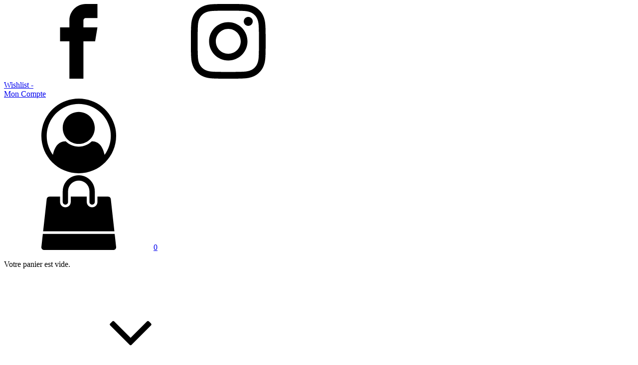

--- FILE ---
content_type: text/html; charset=UTF-8
request_url: https://www.bonbonfactory.fr/mon-compte/motdepasseperdu/
body_size: 30587
content:
<!DOCTYPE html>
<html lang="fr-FR" >
<head><script data-no-optimize="1" type="ae080fbae6098b421afcba8d-text/javascript">var litespeed_docref=sessionStorage.getItem("litespeed_docref");litespeed_docref&&(Object.defineProperty(document,"referrer",{get:function(){return litespeed_docref}}),sessionStorage.removeItem("litespeed_docref"));</script>
<meta charset="UTF-8">
<meta name="viewport" content="width=device-width, initial-scale=1.0">
<!-- WP_HEAD() START -->
<title>Mon compte - Bonbon Factory</title>
<link rel="preload" as="style" href="https://fonts.googleapis.com/css?family=Roboto:100,200,300,400,500,600,700,800,900|Raleway:100,200,300,400,500,600,700,800,900|Roboto:100,200,300,400,500,600,700,800,900|Poppins:100,200,300,400,500,600,700,800,900" >
<link rel="stylesheet" href="https://fonts.googleapis.com/css?family=Roboto:100,200,300,400,500,600,700,800,900|Raleway:100,200,300,400,500,600,700,800,900|Roboto:100,200,300,400,500,600,700,800,900|Poppins:100,200,300,400,500,600,700,800,900">
<meta name="dc.title" content="Mon compte - Bonbon Factory">
<meta name="dc.relation" content="https://www.bonbonfactory.fr/mon-compte/motdepasseperdu/">
<meta name="dc.source" content="https://www.bonbonfactory.fr/">
<meta name="dc.language" content="fr_FR">
<meta name="robots" content="follow, noindex">
<meta property="og:url" content="https://www.bonbonfactory.fr/mon-compte/motdepasseperdu/">
<meta property="og:site_name" content="Bonbon Factory">
<meta property="og:locale" content="fr_FR">
<meta property="og:type" content="article">
<meta property="article:author" content="">
<meta property="article:publisher" content="">
<meta property="og:title" content="Mon compte - Bonbon Factory">
<meta property="fb:pages" content="">
<meta property="fb:admins" content="">
<meta property="fb:app_id" content="">
<meta name="twitter:card" content="summary">
<meta name="twitter:site" content="">
<meta name="twitter:creator" content="">
<meta name="twitter:title" content="Mon compte - Bonbon Factory">
<link rel='dns-prefetch' href='//www.societe-des-avis-garantis.fr' />
<link rel='dns-prefetch' href='//fonts.googleapis.com' />
<link rel='dns-prefetch' href='//use.fontawesome.com' />
<link rel='stylesheet' id='wp-block-library-css' href='https://www.bonbonfactory.fr/wp-includes/css/dist/block-library/style.min.css?ver=6.6.2' type='text/css' media='all' />
<link rel='stylesheet' id='wc-blocks-vendors-style-css' href='https://www.bonbonfactory.fr/wp-content/plugins/woocommerce/packages/woocommerce-blocks/build/wc-blocks-vendors-style.css?ver=8.7.6' type='text/css' media='all' />
<link rel='stylesheet' id='wc-blocks-style-css' href='https://www.bonbonfactory.fr/wp-content/plugins/woocommerce/packages/woocommerce-blocks/build/wc-blocks-style.css?ver=8.7.6' type='text/css' media='all' />
<style id='wpseopress-local-business-style-inline-css' type='text/css'>
span.wp-block-wpseopress-local-business-field{margin-right:8px}

</style>
<style id='wpseopress-table-of-contents-style-inline-css' type='text/css'>
.wp-block-wpseopress-table-of-contents li.active>a{font-weight:bold}

</style>
<style id='classic-theme-styles-inline-css' type='text/css'>
/*! This file is auto-generated */
.wp-block-button__link{color:#fff;background-color:#32373c;border-radius:9999px;box-shadow:none;text-decoration:none;padding:calc(.667em + 2px) calc(1.333em + 2px);font-size:1.125em}.wp-block-file__button{background:#32373c;color:#fff;text-decoration:none}
</style>
<style id='global-styles-inline-css' type='text/css'>
:root{--wp--preset--aspect-ratio--square: 1;--wp--preset--aspect-ratio--4-3: 4/3;--wp--preset--aspect-ratio--3-4: 3/4;--wp--preset--aspect-ratio--3-2: 3/2;--wp--preset--aspect-ratio--2-3: 2/3;--wp--preset--aspect-ratio--16-9: 16/9;--wp--preset--aspect-ratio--9-16: 9/16;--wp--preset--color--black: #000000;--wp--preset--color--cyan-bluish-gray: #abb8c3;--wp--preset--color--white: #ffffff;--wp--preset--color--pale-pink: #f78da7;--wp--preset--color--vivid-red: #cf2e2e;--wp--preset--color--luminous-vivid-orange: #ff6900;--wp--preset--color--luminous-vivid-amber: #fcb900;--wp--preset--color--light-green-cyan: #7bdcb5;--wp--preset--color--vivid-green-cyan: #00d084;--wp--preset--color--pale-cyan-blue: #8ed1fc;--wp--preset--color--vivid-cyan-blue: #0693e3;--wp--preset--color--vivid-purple: #9b51e0;--wp--preset--color--very-light-gray: #eeeeee;--wp--preset--color--very-dark-gray: #313131;--wp--preset--color--kb-palette-3: #eb64aa;--wp--preset--color--kb-palette-4: #f33a9b;--wp--preset--color--kb-palette-5: #888888;--wp--preset--color--kb-palette-7: #52606d;--wp--preset--color--kb-palette-8: #7b8794;--wp--preset--color--kb-palette-9: #888888;--wp--preset--color--kb-palette-10: #ffffff;--wp--preset--color--kb-palette-1: #f9f9fb;--wp--preset--color--kb-palette-2: #00c8d8;--wp--preset--color--kb-palette-112: #00b6ff;--wp--preset--color--kb-palette-122: #fff0ff;--wp--preset--color--kb-palette-13: #ffe0e5;--wp--preset--color--kb-palette-14: #ffd8f7;--wp--preset--color--kb-palette-15: #888888;--wp--preset--color--kb-palette-6: #f4deec;--wp--preset--gradient--vivid-cyan-blue-to-vivid-purple: linear-gradient(135deg,rgba(6,147,227,1) 0%,rgb(155,81,224) 100%);--wp--preset--gradient--light-green-cyan-to-vivid-green-cyan: linear-gradient(135deg,rgb(122,220,180) 0%,rgb(0,208,130) 100%);--wp--preset--gradient--luminous-vivid-amber-to-luminous-vivid-orange: linear-gradient(135deg,rgba(252,185,0,1) 0%,rgba(255,105,0,1) 100%);--wp--preset--gradient--luminous-vivid-orange-to-vivid-red: linear-gradient(135deg,rgba(255,105,0,1) 0%,rgb(207,46,46) 100%);--wp--preset--gradient--very-light-gray-to-cyan-bluish-gray: linear-gradient(135deg,rgb(238,238,238) 0%,rgb(169,184,195) 100%);--wp--preset--gradient--cool-to-warm-spectrum: linear-gradient(135deg,rgb(74,234,220) 0%,rgb(151,120,209) 20%,rgb(207,42,186) 40%,rgb(238,44,130) 60%,rgb(251,105,98) 80%,rgb(254,248,76) 100%);--wp--preset--gradient--blush-light-purple: linear-gradient(135deg,rgb(255,206,236) 0%,rgb(152,150,240) 100%);--wp--preset--gradient--blush-bordeaux: linear-gradient(135deg,rgb(254,205,165) 0%,rgb(254,45,45) 50%,rgb(107,0,62) 100%);--wp--preset--gradient--luminous-dusk: linear-gradient(135deg,rgb(255,203,112) 0%,rgb(199,81,192) 50%,rgb(65,88,208) 100%);--wp--preset--gradient--pale-ocean: linear-gradient(135deg,rgb(255,245,203) 0%,rgb(182,227,212) 50%,rgb(51,167,181) 100%);--wp--preset--gradient--electric-grass: linear-gradient(135deg,rgb(202,248,128) 0%,rgb(113,206,126) 100%);--wp--preset--gradient--midnight: linear-gradient(135deg,rgb(2,3,129) 0%,rgb(40,116,252) 100%);--wp--preset--font-size--small: 13px;--wp--preset--font-size--medium: 20px;--wp--preset--font-size--large: 36px;--wp--preset--font-size--x-large: 42px;--wp--preset--spacing--20: 0.44rem;--wp--preset--spacing--30: 0.67rem;--wp--preset--spacing--40: 1rem;--wp--preset--spacing--50: 1.5rem;--wp--preset--spacing--60: 2.25rem;--wp--preset--spacing--70: 3.38rem;--wp--preset--spacing--80: 5.06rem;--wp--preset--shadow--natural: 6px 6px 9px rgba(0, 0, 0, 0.2);--wp--preset--shadow--deep: 12px 12px 50px rgba(0, 0, 0, 0.4);--wp--preset--shadow--sharp: 6px 6px 0px rgba(0, 0, 0, 0.2);--wp--preset--shadow--outlined: 6px 6px 0px -3px rgba(255, 255, 255, 1), 6px 6px rgba(0, 0, 0, 1);--wp--preset--shadow--crisp: 6px 6px 0px rgba(0, 0, 0, 1);}:where(.is-layout-flex){gap: 0.5em;}:where(.is-layout-grid){gap: 0.5em;}body .is-layout-flex{display: flex;}.is-layout-flex{flex-wrap: wrap;align-items: center;}.is-layout-flex > :is(*, div){margin: 0;}body .is-layout-grid{display: grid;}.is-layout-grid > :is(*, div){margin: 0;}:where(.wp-block-columns.is-layout-flex){gap: 2em;}:where(.wp-block-columns.is-layout-grid){gap: 2em;}:where(.wp-block-post-template.is-layout-flex){gap: 1.25em;}:where(.wp-block-post-template.is-layout-grid){gap: 1.25em;}.has-black-color{color: var(--wp--preset--color--black) !important;}.has-cyan-bluish-gray-color{color: var(--wp--preset--color--cyan-bluish-gray) !important;}.has-white-color{color: var(--wp--preset--color--white) !important;}.has-pale-pink-color{color: var(--wp--preset--color--pale-pink) !important;}.has-vivid-red-color{color: var(--wp--preset--color--vivid-red) !important;}.has-luminous-vivid-orange-color{color: var(--wp--preset--color--luminous-vivid-orange) !important;}.has-luminous-vivid-amber-color{color: var(--wp--preset--color--luminous-vivid-amber) !important;}.has-light-green-cyan-color{color: var(--wp--preset--color--light-green-cyan) !important;}.has-vivid-green-cyan-color{color: var(--wp--preset--color--vivid-green-cyan) !important;}.has-pale-cyan-blue-color{color: var(--wp--preset--color--pale-cyan-blue) !important;}.has-vivid-cyan-blue-color{color: var(--wp--preset--color--vivid-cyan-blue) !important;}.has-vivid-purple-color{color: var(--wp--preset--color--vivid-purple) !important;}.has-black-background-color{background-color: var(--wp--preset--color--black) !important;}.has-cyan-bluish-gray-background-color{background-color: var(--wp--preset--color--cyan-bluish-gray) !important;}.has-white-background-color{background-color: var(--wp--preset--color--white) !important;}.has-pale-pink-background-color{background-color: var(--wp--preset--color--pale-pink) !important;}.has-vivid-red-background-color{background-color: var(--wp--preset--color--vivid-red) !important;}.has-luminous-vivid-orange-background-color{background-color: var(--wp--preset--color--luminous-vivid-orange) !important;}.has-luminous-vivid-amber-background-color{background-color: var(--wp--preset--color--luminous-vivid-amber) !important;}.has-light-green-cyan-background-color{background-color: var(--wp--preset--color--light-green-cyan) !important;}.has-vivid-green-cyan-background-color{background-color: var(--wp--preset--color--vivid-green-cyan) !important;}.has-pale-cyan-blue-background-color{background-color: var(--wp--preset--color--pale-cyan-blue) !important;}.has-vivid-cyan-blue-background-color{background-color: var(--wp--preset--color--vivid-cyan-blue) !important;}.has-vivid-purple-background-color{background-color: var(--wp--preset--color--vivid-purple) !important;}.has-black-border-color{border-color: var(--wp--preset--color--black) !important;}.has-cyan-bluish-gray-border-color{border-color: var(--wp--preset--color--cyan-bluish-gray) !important;}.has-white-border-color{border-color: var(--wp--preset--color--white) !important;}.has-pale-pink-border-color{border-color: var(--wp--preset--color--pale-pink) !important;}.has-vivid-red-border-color{border-color: var(--wp--preset--color--vivid-red) !important;}.has-luminous-vivid-orange-border-color{border-color: var(--wp--preset--color--luminous-vivid-orange) !important;}.has-luminous-vivid-amber-border-color{border-color: var(--wp--preset--color--luminous-vivid-amber) !important;}.has-light-green-cyan-border-color{border-color: var(--wp--preset--color--light-green-cyan) !important;}.has-vivid-green-cyan-border-color{border-color: var(--wp--preset--color--vivid-green-cyan) !important;}.has-pale-cyan-blue-border-color{border-color: var(--wp--preset--color--pale-cyan-blue) !important;}.has-vivid-cyan-blue-border-color{border-color: var(--wp--preset--color--vivid-cyan-blue) !important;}.has-vivid-purple-border-color{border-color: var(--wp--preset--color--vivid-purple) !important;}.has-vivid-cyan-blue-to-vivid-purple-gradient-background{background: var(--wp--preset--gradient--vivid-cyan-blue-to-vivid-purple) !important;}.has-light-green-cyan-to-vivid-green-cyan-gradient-background{background: var(--wp--preset--gradient--light-green-cyan-to-vivid-green-cyan) !important;}.has-luminous-vivid-amber-to-luminous-vivid-orange-gradient-background{background: var(--wp--preset--gradient--luminous-vivid-amber-to-luminous-vivid-orange) !important;}.has-luminous-vivid-orange-to-vivid-red-gradient-background{background: var(--wp--preset--gradient--luminous-vivid-orange-to-vivid-red) !important;}.has-very-light-gray-to-cyan-bluish-gray-gradient-background{background: var(--wp--preset--gradient--very-light-gray-to-cyan-bluish-gray) !important;}.has-cool-to-warm-spectrum-gradient-background{background: var(--wp--preset--gradient--cool-to-warm-spectrum) !important;}.has-blush-light-purple-gradient-background{background: var(--wp--preset--gradient--blush-light-purple) !important;}.has-blush-bordeaux-gradient-background{background: var(--wp--preset--gradient--blush-bordeaux) !important;}.has-luminous-dusk-gradient-background{background: var(--wp--preset--gradient--luminous-dusk) !important;}.has-pale-ocean-gradient-background{background: var(--wp--preset--gradient--pale-ocean) !important;}.has-electric-grass-gradient-background{background: var(--wp--preset--gradient--electric-grass) !important;}.has-midnight-gradient-background{background: var(--wp--preset--gradient--midnight) !important;}.has-small-font-size{font-size: var(--wp--preset--font-size--small) !important;}.has-medium-font-size{font-size: var(--wp--preset--font-size--medium) !important;}.has-large-font-size{font-size: var(--wp--preset--font-size--large) !important;}.has-x-large-font-size{font-size: var(--wp--preset--font-size--x-large) !important;}
:where(.wp-block-post-template.is-layout-flex){gap: 1.25em;}:where(.wp-block-post-template.is-layout-grid){gap: 1.25em;}
:where(.wp-block-columns.is-layout-flex){gap: 2em;}:where(.wp-block-columns.is-layout-grid){gap: 2em;}
:root :where(.wp-block-pullquote){font-size: 1.5em;line-height: 1.6;}
</style>
<link rel='stylesheet' id='script-60855560b55d5-css' href='https://www.bonbonfactory.fr/wp-content/uploads/global-1.css' type='text/css' media='all' />
<link rel='stylesheet' id='script-61bdf24e30568-css' href='https://www.bonbonfactory.fr/wp-content/uploads/oxygen/css/mmenu-light.css' type='text/css' media='all' />
<link rel='stylesheet' id='oxygen-css' href='https://www.bonbonfactory.fr/wp-content/plugins/oxygen/component-framework/oxygen.css?ver=4.2' type='text/css' media='all' />
<link rel='stylesheet' id='select2-css' href='https://www.bonbonfactory.fr/wp-content/plugins/woocommerce/assets/css/select2.css?ver=7.1.1' type='text/css' media='all' />
<link rel='stylesheet' id='woocommerce-layout-css' href='https://www.bonbonfactory.fr/wp-content/plugins/woocommerce/assets/css/woocommerce-layout.css?ver=7.1.1' type='text/css' media='all' />
<link rel='stylesheet' id='woocommerce-smallscreen-css' href='https://www.bonbonfactory.fr/wp-content/plugins/woocommerce/assets/css/woocommerce-smallscreen.css?ver=7.1.1' type='text/css' media='only screen and (max-width: 768px)' />
<link rel='stylesheet' id='woocommerce-general-css' href='https://www.bonbonfactory.fr/wp-content/plugins/woocommerce/assets/css/woocommerce.css?ver=7.1.1' type='text/css' media='all' />
<style id='woocommerce-inline-inline-css' type='text/css'>
.woocommerce form .form-row .required { visibility: visible; }
</style>
<style id='wpgb-head-inline-css' type='text/css'>
.wp-grid-builder:not(.wpgb-template),.wpgb-facet{opacity:0.01}.wpgb-facet fieldset{margin:0;padding:0;border:none;outline:none;box-shadow:none}.wpgb-facet fieldset:last-child{margin-bottom:40px;}.wpgb-facet fieldset legend.wpgb-sr-only{height:1px;width:1px}
</style>
<link rel='stylesheet' id='wcsag-font-css' href='//fonts.googleapis.com/css?family=Open+Sans%3A600%2C400%2C400i%7COswald%3A700&#038;ver=6.6.2' type='text/css' media='all' />
<link rel='stylesheet' id='wcsag-main-css' href='https://www.bonbonfactory.fr/wp-content/plugins/woo-guaranteed-reviews-company/assets/css/main.css?ver=1.2.6' type='text/css' media='all' />
<link rel='stylesheet' id='photoswipe-css' href='https://www.bonbonfactory.fr/wp-content/plugins/woocommerce/assets/css/photoswipe/photoswipe.min.css?ver=7.1.1' type='text/css' media='all' />
<link rel='stylesheet' id='photoswipe-default-skin-css' href='https://www.bonbonfactory.fr/wp-content/plugins/woocommerce/assets/css/photoswipe/default-skin/default-skin.min.css?ver=7.1.1' type='text/css' media='all' />
<link   rel='preload' as='font' type='font/woff2' crossorigin='anonymous' id='tinvwl-webfont-font-css' href='https://www.bonbonfactory.fr/wp-content/plugins/ti-woocommerce-wishlist/assets/fonts/tinvwl-webfont.woff2?ver=xu2uyi'  media='all' />
<link rel='stylesheet' id='tinvwl-webfont-css' href='https://www.bonbonfactory.fr/wp-content/plugins/ti-woocommerce-wishlist/assets/css/webfont.min.css?ver=2.9.2' type='text/css' media='all' />
<link rel='stylesheet' id='tinvwl-css' href='https://www.bonbonfactory.fr/wp-content/plugins/ti-woocommerce-wishlist/assets/css/public.min.css?ver=2.9.2' type='text/css' media='all' />
<link rel='stylesheet' id='font-awesome-official-css' href='https://use.fontawesome.com/releases/v5.15.3/css/all.css' type='text/css' media='all' integrity="sha384-SZXxX4whJ79/gErwcOYf+zWLeJdY/qpuqC4cAa9rOGUstPomtqpuNWT9wdPEn2fk" crossorigin="anonymous" />
<link rel='stylesheet' id='kadence-blocks-rowlayout-css' href='https://www.bonbonfactory.fr/wp-content/plugins/kadence-blocks/dist/style-blocks-rowlayout.css?ver=3.2.42' type='text/css' media='all' />
<link rel='stylesheet' id='kadence-blocks-column-css' href='https://www.bonbonfactory.fr/wp-content/plugins/kadence-blocks/dist/style-blocks-column.css?ver=3.2.42' type='text/css' media='all' />
<style id='kadence-blocks-advancedheading-inline-css' type='text/css'>
.wp-block-kadence-advancedheading mark{background:transparent;border-style:solid;border-width:0}.wp-block-kadence-advancedheading mark.kt-highlight{color:#f76a0c;}.kb-adv-heading-icon{display: inline-flex;justify-content: center;align-items: center;}
</style>
<style id='kadence-blocks-global-variables-inline-css' type='text/css'>
:root {--global-kb-font-size-sm:clamp(0.8rem, 0.73rem + 0.217vw, 0.9rem);--global-kb-font-size-md:clamp(1.1rem, 0.995rem + 0.326vw, 1.25rem);--global-kb-font-size-lg:clamp(1.75rem, 1.576rem + 0.543vw, 2rem);--global-kb-font-size-xl:clamp(2.25rem, 1.728rem + 1.63vw, 3rem);--global-kb-font-size-xxl:clamp(2.5rem, 1.456rem + 3.26vw, 4rem);--global-kb-font-size-xxxl:clamp(2.75rem, 0.489rem + 7.065vw, 6rem);}:root {--global-palette1: #3182CE;--global-palette2: #2B6CB0;--global-palette3: #1A202C;--global-palette4: #2D3748;--global-palette5: #4A5568;--global-palette6: #718096;--global-palette7: #EDF2F7;--global-palette8: #F7FAFC;--global-palette9: #ffffff;}
</style>
<style id='kadence_blocks_css-inline-css' type='text/css'>
#kt-layout-id_a722c3-f5 > .kt-row-column-wrap{max-width:1250px;margin-left:auto;margin-right:auto;padding-top:var( --global-kb-row-default-top, 25px );padding-bottom:var( --global-kb-row-default-bottom, 25px );padding-top:var( --global-kb-row-default-top, var(--global-kb-spacing-sm, 1.5rem) );padding-bottom:var( --global-kb-row-default-bottom, var(--global-kb-spacing-sm, 1.5rem) );min-height:50vh;grid-template-columns:minmax(0, 1fr);}@media all and (max-width: 1024px){#kt-layout-id_a722c3-f5 > .kt-row-column-wrap{max-width:95px;margin-left:auto;margin-right:auto;}}@media all and (max-width: 767px){#kt-layout-id_a722c3-f5 > .kt-row-column-wrap{max-width:95px;margin-left:auto;margin-right:auto;grid-template-columns:minmax(0, 1fr);}}.kadence-column_2f48c2-15 > .kt-inside-inner-col{column-gap:var(--global-kb-gap-sm, 1rem);}.kadence-column_2f48c2-15 > .kt-inside-inner-col{flex-direction:column;}.kadence-column_2f48c2-15 > .kt-inside-inner-col > .aligncenter{width:100%;}@media all and (max-width: 1024px){.kadence-column_2f48c2-15 > .kt-inside-inner-col{flex-direction:column;}}@media all and (max-width: 767px){.kadence-column_2f48c2-15 > .kt-inside-inner-col{flex-direction:column;}}.wp-block-kadence-advancedheading.kt-adv-heading_71b508-47, .wp-block-kadence-advancedheading.kt-adv-heading_71b508-47[data-kb-block="kb-adv-heading_71b508-47"]{text-shadow:1px 1px 1px rgba(0, 0, 0, 0.2);}
</style>
<link rel='stylesheet' id='font-awesome-official-v4shim-css' href='https://use.fontawesome.com/releases/v5.15.3/css/v4-shims.css' type='text/css' media='all' integrity="sha384-C2B+KlPW+WkR0Ld9loR1x3cXp7asA0iGVodhCoJ4hwrWm/d9qKS59BGisq+2Y0/D" crossorigin="anonymous" />
<style id='font-awesome-official-v4shim-inline-css' type='text/css'>
@font-face {
font-family: "FontAwesome";
font-display: block;
src: url("https://use.fontawesome.com/releases/v5.15.3/webfonts/fa-brands-400.eot"),
		url("https://use.fontawesome.com/releases/v5.15.3/webfonts/fa-brands-400.eot?#iefix") format("embedded-opentype"),
		url("https://use.fontawesome.com/releases/v5.15.3/webfonts/fa-brands-400.woff2") format("woff2"),
		url("https://use.fontawesome.com/releases/v5.15.3/webfonts/fa-brands-400.woff") format("woff"),
		url("https://use.fontawesome.com/releases/v5.15.3/webfonts/fa-brands-400.ttf") format("truetype"),
		url("https://use.fontawesome.com/releases/v5.15.3/webfonts/fa-brands-400.svg#fontawesome") format("svg");
}

@font-face {
font-family: "FontAwesome";
font-display: block;
src: url("https://use.fontawesome.com/releases/v5.15.3/webfonts/fa-solid-900.eot"),
		url("https://use.fontawesome.com/releases/v5.15.3/webfonts/fa-solid-900.eot?#iefix") format("embedded-opentype"),
		url("https://use.fontawesome.com/releases/v5.15.3/webfonts/fa-solid-900.woff2") format("woff2"),
		url("https://use.fontawesome.com/releases/v5.15.3/webfonts/fa-solid-900.woff") format("woff"),
		url("https://use.fontawesome.com/releases/v5.15.3/webfonts/fa-solid-900.ttf") format("truetype"),
		url("https://use.fontawesome.com/releases/v5.15.3/webfonts/fa-solid-900.svg#fontawesome") format("svg");
}

@font-face {
font-family: "FontAwesome";
font-display: block;
src: url("https://use.fontawesome.com/releases/v5.15.3/webfonts/fa-regular-400.eot"),
		url("https://use.fontawesome.com/releases/v5.15.3/webfonts/fa-regular-400.eot?#iefix") format("embedded-opentype"),
		url("https://use.fontawesome.com/releases/v5.15.3/webfonts/fa-regular-400.woff2") format("woff2"),
		url("https://use.fontawesome.com/releases/v5.15.3/webfonts/fa-regular-400.woff") format("woff"),
		url("https://use.fontawesome.com/releases/v5.15.3/webfonts/fa-regular-400.ttf") format("truetype"),
		url("https://use.fontawesome.com/releases/v5.15.3/webfonts/fa-regular-400.svg#fontawesome") format("svg");
unicode-range: U+F004-F005,U+F007,U+F017,U+F022,U+F024,U+F02E,U+F03E,U+F044,U+F057-F059,U+F06E,U+F070,U+F075,U+F07B-F07C,U+F080,U+F086,U+F089,U+F094,U+F09D,U+F0A0,U+F0A4-F0A7,U+F0C5,U+F0C7-F0C8,U+F0E0,U+F0EB,U+F0F3,U+F0F8,U+F0FE,U+F111,U+F118-F11A,U+F11C,U+F133,U+F144,U+F146,U+F14A,U+F14D-F14E,U+F150-F152,U+F15B-F15C,U+F164-F165,U+F185-F186,U+F191-F192,U+F1AD,U+F1C1-F1C9,U+F1CD,U+F1D8,U+F1E3,U+F1EA,U+F1F6,U+F1F9,U+F20A,U+F247-F249,U+F24D,U+F254-F25B,U+F25D,U+F267,U+F271-F274,U+F279,U+F28B,U+F28D,U+F2B5-F2B6,U+F2B9,U+F2BB,U+F2BD,U+F2C1-F2C2,U+F2D0,U+F2D2,U+F2DC,U+F2ED,U+F328,U+F358-F35B,U+F3A5,U+F3D1,U+F410,U+F4AD;
}
</style>
<style id="kadence_blocks_palette_css">:root .has-kb-palette-3-color{color:#eb64aa}:root .has-kb-palette-3-background-color{background-color:#eb64aa}:root .has-kb-palette-4-color{color:#f33a9b}:root .has-kb-palette-4-background-color{background-color:#f33a9b}:root .has-kb-palette-5-color{color:#3e4c59}:root .has-kb-palette-5-background-color{background-color:#3e4c59}:root .has-kb-palette-5-color{color:#888888}:root .has-kb-palette-5-background-color{background-color:#888888}:root .has-kb-palette-7-color{color:#52606d}:root .has-kb-palette-7-background-color{background-color:#52606d}:root .has-kb-palette-8-color{color:#7b8794}:root .has-kb-palette-8-background-color{background-color:#7b8794}:root .has-kb-palette-9-color{color:#f9f9fb}:root .has-kb-palette-9-background-color{background-color:#f9f9fb}:root .has-kb-palette-9-color{color:#888888}:root .has-kb-palette-9-background-color{background-color:#888888}:root .has-kb-palette-10-color{color:#ffffff}:root .has-kb-palette-10-background-color{background-color:#ffffff}:root .has-kb-palette-1-color{color:#f9f9fb}:root .has-kb-palette-1-background-color{background-color:#f9f9fb}:root .has-kb-palette-2-color{color:#00c8d8}:root .has-kb-palette-2-background-color{background-color:#00c8d8}:root .has-kb-palette-112-color{color:#00b6ff}:root .has-kb-palette-112-background-color{background-color:#00b6ff}:root .has-kb-palette-122-color{color:#fff0ff}:root .has-kb-palette-122-background-color{background-color:#fff0ff}:root .has-kb-palette-13-color{color:#ffe0e5}:root .has-kb-palette-13-background-color{background-color:#ffe0e5}:root .has-kb-palette-14-color{color:#ffd8f7}:root .has-kb-palette-14-background-color{background-color:#ffd8f7}:root .has-kb-palette-15-color{color:#888888}:root .has-kb-palette-15-background-color{background-color:#888888}:root .has-kb-palette-6-color{color:#f4deec}:root .has-kb-palette-6-background-color{background-color:#f4deec}</style><script type="ae080fbae6098b421afcba8d-text/javascript" src="https://www.bonbonfactory.fr/wp-content/uploads/oxygen/js/mmenu-light.js" id="script-61bdee969692b-js"></script>
<script type="ae080fbae6098b421afcba8d-text/javascript" src="https://www.bonbonfactory.fr/wp-includes/js/jquery/jquery.min.js?ver=3.7.1" id="jquery-core-js"></script>
<script type="ae080fbae6098b421afcba8d-text/javascript" src="https://www.bonbonfactory.fr/wp-includes/js/jquery/jquery-migrate.min.js?ver=3.4.1" id="jquery-migrate-js"></script>
<script type="ae080fbae6098b421afcba8d-text/javascript" id="zxcvbn-async-js-extra">
/* <![CDATA[ */
var _zxcvbnSettings = {"src":"https:\/\/www.bonbonfactory.fr\/wp-includes\/js\/zxcvbn.min.js"};
/* ]]> */
</script>
<script type="ae080fbae6098b421afcba8d-text/javascript" src="https://www.bonbonfactory.fr/wp-includes/js/zxcvbn-async.min.js?ver=1.0" id="zxcvbn-async-js"></script>
<link rel="https://api.w.org/" href="https://www.bonbonfactory.fr/wp-json/" /><link rel="alternate" title="JSON" type="application/json" href="https://www.bonbonfactory.fr/wp-json/wp/v2/pages/48" /><link rel="EditURI" type="application/rsd+xml" title="RSD" href="https://www.bonbonfactory.fr/xmlrpc.php?rsd" />
<meta name="generator" content="WordPress 6.6.2" />
<link rel='shortlink' href='https://www.bonbonfactory.fr/?p=48' />
<link rel="alternate" title="oEmbed (JSON)" type="application/json+oembed" href="https://www.bonbonfactory.fr/wp-json/oembed/1.0/embed?url=https%3A%2F%2Fwww.bonbonfactory.fr%2Fmon-compte%2F" />
<link rel="alternate" title="oEmbed (XML)" type="text/xml+oembed" href="https://www.bonbonfactory.fr/wp-json/oembed/1.0/embed?url=https%3A%2F%2Fwww.bonbonfactory.fr%2Fmon-compte%2F&#038;format=xml" />
			<style>
				.cpb_product_boxes_custom .cpb-boxes .cpb-inner {
					background: #f5b2d5;border: 1px solid #db78ba;				}
									.cpb_product_boxes_custom .cpb-items .cpb-inner:hover .cpb-item-image:before {
						background-image: url(https://www.bonbonfactory.fr/wp-content/plugins/custom-product-boxes/assets/images/add-icon-white.png) !important;
					}
					.cpb_product_boxes_custom .cpb-items .cpb-inner.cpb-outofstock .cpb-item-image:before {
						background-image: unset !important;
					}
					.cpb_product_boxes_custom .cpb-boxes .cpb-inner:hover:before {
						background-image: url(https://www.bonbonfactory.fr/wp-content/plugins/custom-product-boxes/assets/images/remove-icon-white.png) !important;
					}
					.cpb_product_boxes_custom .cpb-boxes .cpb-inner:hover:empty:before {
						background-image: none !important;
					}
									</style>
			<script src="https://kit.fontawesome.com/fe28d66f15.js" crossorigin="anonymous" type="ae080fbae6098b421afcba8d-text/javascript"></script>

<link rel="icon" href="https://www.bonbonfactory.fr/wp-content/uploads/2015/11/favicon.ico" type="image/x-icon" />
<link rel="shortcut icon" href="https://www.bonbonfactory.fr/wp-content/uploads/2015/11/favicon.ico" type="image/x-icon" />
<style id='script-6198d478240df-css' type='text/css'>
/* classe pour ne pas afficher certains éléments */
.display-none {
    display:none !important;
}
</style>
<noscript><style>.wp-grid-builder .wpgb-card.wpgb-card-hidden .wpgb-card-wrapper{opacity:1!important;visibility:visible!important;transform:none!important}.wpgb-facet {opacity:1!important;pointer-events:auto!important}.wpgb-facet *:not(.wpgb-pagination-facet){display:none}</style></noscript>	<noscript><style>.woocommerce-product-gallery{ opacity: 1 !important; }</style></noscript>
	<script src="https://cdn.brevo.com/js/sdk-loader.js" async type="ae080fbae6098b421afcba8d-text/javascript"></script><script type="ae080fbae6098b421afcba8d-text/javascript">window.Brevo = window.Brevo || [];
                        Brevo.push([
                            "init",
                        {
                            client_key:"4f6kipgc7gvqhpgtvdqjnh5e",email_id : "",},]);</script>		<style type="text/css" id="wp-custom-css">
			body {

	background-color: #ffffff;
}		</style>
		
<script async src='https://www.googletagmanager.com/gtag/js?id=G-0BBX3F7WHE' type="ae080fbae6098b421afcba8d-text/javascript"></script><script type="ae080fbae6098b421afcba8d-text/javascript">
window.dataLayer = window.dataLayer || [];
function gtag(){dataLayer.push(arguments);}gtag('js', new Date());

 gtag('config', 'G-0BBX3F7WHE' , {});

 gtag('config', 'AW-976266508');

</script>

<script type="ae080fbae6098b421afcba8d-text/javascript">
			!function(f,b,e,v,n,t,s)
			{if(f.fbq)return;n=f.fbq=function(){n.callMethod?
			n.callMethod.apply(n,arguments):n.queue.push(arguments)};
			if(!f._fbq)f._fbq=n;n.push=n;n.loaded=!0;n.version='2.0';
			n.queue=[];t=b.createElement(e);t.async=!0;
			t.src=v;s=b.getElementsByTagName(e)[0];
			s.parentNode.insertBefore(t,s)}(window,document,'script',
			'https://connect.facebook.net/en_US/fbevents.js');
			fbq('init', '374238759610043'); 
			fbq('track', 'PageView');
			fbq('track', 'Search');
			fbq('track', 'ViewContent');
			fbq('track', 'AddToCart');
			fbq('track', 'AddToWishlist');
			fbq('track', 'InitiateCheckout');
			fbq('track', 'AddPaymentInfo');
			fbq('track', 'Lead');
			fbq('track', 'CompleteRegistration');
			fbq('track', 'Purchase');
		</script>
<noscript>
			<img height="1" width="1" src="https://www.facebook.com/tr?id=374238759610043&ev=PageView&noscript=1"/>
		</noscript><link rel='stylesheet' id='oxygen-cache-11-css' href='//www.bonbonfactory.fr/wp-content/uploads/oxygen/css/11.css?cache=1720443960&#038;ver=6.6.2' type='text/css' media='all' />
<link rel='stylesheet' id='oxygen-cache-48-css' href='//www.bonbonfactory.fr/wp-content/uploads/oxygen/css/48.css?cache=1672404104&#038;ver=6.6.2' type='text/css' media='all' />
<link rel='stylesheet' id='oxygen-universal-styles-css' href='//www.bonbonfactory.fr/wp-content/uploads/oxygen/css/universal.css?cache=1720443960&#038;ver=6.6.2' type='text/css' media='all' />
<!-- END OF WP_HEAD() -->
</head>
<body class="page-template-default page page-id-48  wp-embed-responsive theme-oxygen-is-not-a-theme oxygen-body woocommerce-account woocommerce-page woocommerce-lost-password woocommerce-no-js tinvwl-theme-style" >




						<header id="_header-2-225" class="oxy-header-wrapper oxy-sticky-header oxy-overlay-header oxy-header" ><div id="_header_row-3-225" class="oxygen-hide-in-sticky oxy-header-row" ><div class="oxy-header-container"><div id="_header_left-4-225" class="oxy-header-left" ><div id="_social_icons-5-225" class="oxy-social-icons" ><a href='https://fr-fr.facebook.com/bonbonfactory34' target='_blank' class='oxy-social-icons-facebook'><svg><title>Visit our Facebook</title><use xlink:href='#oxy-social-icons-icon-facebook'></use></svg></a><a href='https://instagram.com/bonbonfactory.fr/' target='_blank' class='oxy-social-icons-instagram'><svg><title>Visit our Instagram</title><use xlink:href='#oxy-social-icons-icon-instagram'></use></svg></a></div></div><div id="_header_center-6-225" class="oxy-header-center" ></div><div id="_header_right-7-225" class="oxy-header-right" ><div id="div_block-58-225" class="ct-div-block" ><div id="nestable_shortcode-387-11" class="ct-nestable-shortcode top-wishlist" ><a href="https://www.bonbonfactory.fr/liste-de-souhaits/"
   name="wishlist" aria-label="Wishlist -"
   class="wishlist_products_counter top_wishlist-heart top_wishlist- wishlist-counter-with-products">
	<span class="wishlist_products_counter_text">Wishlist -</span>
			<span class="wishlist_products_counter_number"></span>
	</a>
</div><a id="link-583-11" class="ct-link oxel_icon_button__container" href="https://www.bonbonfactory.fr/mon-compte/" target="_parent"   role="button"><div id="text_block-585-11" class="ct-text-block oxel_icon_button_text" >Mon Compte</div><div id="fancy_icon-584-11" class="ct-fancy-icon oxel_icon_button_icon" ><svg id="svg-fancy_icon-584-11"><use xlink:href="#FontAwesomeicon-user-circle-o"></use></svg></div></a>
		<div id="-ou_minicart-640-11" class="oxy-ou-minicart oxel_dropdown_button popover oxy-ultimate-element woocommerce"><div class="oumc-wrapper oumc-type-bubble" data-ajaxonsinglebtn="yes" data-reveal-popup="yes"><a class="oumc-cart-btn oumc-type-icon" href="JavaScript: void(0);" role="button" aria-label="Mon panier"><svg id="-ou_minicart-640-11-cart-icon" class="oumcart-icon"><use xlink:href="#FontAwesomeicon-shopping-bag"></use></svg><span class="cart-items-num"><span class="cart-counter">0</span></span></a></div><div class="oumc-cart-items"><div class="widget_shopping_cart_content">

	<p class="woocommerce-mini-cart__empty-message">Votre panier est vide.</p>


</div></div></div>

		</div></div></div></div><div id="_header_row-400-11" class="oxygen-show-in-sticky-only oxy-header-row" ><div class="oxy-header-container"><div id="_header_left-401-11" class="oxy-header-left" ><a id="link-402-11" class="ct-link atomic-logo" href="/" target="_self"  ><img  id="image-403-11" alt="" src="https://www.bonbonfactory.fr/wp-content/uploads/2015/07/sucette.png" class="ct-image"/></a></div><div id="_header_center-404-11" class="oxy-header-center" ></div><div id="_header_right-405-11" class="oxy-header-right" ><div id="div_block-406-11" class="ct-div-block" >
		<nav id="-mega-menu-769-11" class="oxy-mega-menu "><ul class="oxy-inner-content oxy-mega-menu_inner" data-trigger=".oxy-burger-trigger" data-hovertabs="true" data-odelay="0" data-cdelay="50" data-duration="300" data-mouseover="true" data-hash-close="false" data-auto-aria="true" data-type="individual" >
		<li id="-mega-dropdown-770-11" class="oxy-mega-dropdown "><a  href="#dropdown" class="oxy-mega-dropdown_link " data-disable-link="disable" data-expanded="disable" ><span class="oxy-mega-dropdown_link-text">MY BOX</span><span class="oxy-mega-dropdown_icon"><svg id="icon-mega-dropdown-770-11"><use xlink:href="#FontAwesomeicon-angle-down"></use></svg></span></a><div class="oxy-mega-dropdown_inner oxy-header-container" data-icon="FontAwesomeicon-angle-down"><div class="oxy-mega-dropdown_container"><div class="oxy-inner-content oxy-mega-dropdown_content oxy-header-container"><div id="new_columns-771-11" class="ct-new-columns" ><div id="div_block-772-11" class="ct-div-block" ><a id="link_text-773-11" class="ct-link-text " href="https://www.bonbonfactory.fr/my-box/"   >TOUTES LES BOX<br></a><div id="div_block-774-11" class="ct-div-block" ><div id="text_block-775-11" class="ct-text-block" >Compose ta box<br></div></div><div id="div_block-776-11" class="ct-div-block div-mybox-parent" ><a id="link_text-777-11" class="ct-link-text" href="https://www.bonbonfactory.fr/produit/petite-box/"   >PETITE BOX (4 DOSES)</a><a id="link_text-778-11" class="ct-link-text " href="https://www.bonbonfactory.fr/produit/moyenne-box/"   >MOYENNE BOX (8&nbsp;DOSES)</a><a id="link_text-779-11" class="ct-link-text " href="https://www.bonbonfactory.fr/produit/grande-box/"   >GRANDE BOX (12 DOSES)</a><a id="link_text-780-11" class="ct-link-text " href="https://www.bonbonfactory.fr/produit/mega-box-xxl/"   >MEGA BOX XXL (24 DOSES)</a></div></div><div id="div_block-781-11" class="ct-div-block" ><div id="div_block-782-11" class="ct-div-block" ><div id="text_block-783-11" class="ct-text-block" >Les boxs prêtes à offrir<br></div></div><div id="div_block-784-11" class="ct-div-block div-autresbox-parent" ><a id="link_text-785-11" class="ct-link-text " href="https://www.bonbonfactory.fr/les-boxs-a-themes"   >Les boxs à Thèmes<br></a><a id="link_text-786-11" class="ct-link-text " href="https://www.bonbonfactory.fr/les-boxs-a-messages"   >Les boxs à messages<br></a></div></div></div></div></div></div></li>

		
		<li id="-mega-dropdown-792-11" class="oxy-mega-dropdown "><a  href="#dropdown" class="oxy-mega-dropdown_link " data-disable-link="disable" data-expanded="disable" ><span class="oxy-mega-dropdown_link-text">NOS BONBONS</span><span class="oxy-mega-dropdown_icon"><svg id="icon-mega-dropdown-792-11"><use xlink:href="#FontAwesomeicon-angle-down"></use></svg></span></a><div class="oxy-mega-dropdown_inner oxy-header-container" data-icon="FontAwesomeicon-angle-down"><div class="oxy-mega-dropdown_container"><div class="oxy-inner-content oxy-mega-dropdown_content oxy-header-container"><div id="new_columns-793-11" class="ct-new-columns" ><div id="div_block-794-11" class="ct-div-block" ><a id="link_text-795-11" class="ct-link-text" href="https://www.bonbonfactory.fr/nos-bonbons/"   >TOUS LES BONBONS<br></a><div id="div_block-796-11" class="ct-div-block" ><div id="text_block-797-11" class="ct-text-block" >Top Catégories<br></div></div><a id="link_text-798-11" class="ct-link-text " href="https://www.bonbonfactory.fr/marque/haribo/"   >HARIBO</a><a id="link_text-799-11" class="ct-link-text " href="https://www.bonbonfactory.fr/categorie-bonbons/acidule/"   >Acidulés</a><a id="link_text-800-11" class="ct-link-text " href="https://www.bonbonfactory.fr/categorie-bonbons/sucette/"   >Sucettes</a><a id="link_text-801-11" class="ct-link-text " href="https://www.bonbonfactory.fr/categorie-bonbons/chamallow/"   >Chamallow<br></a></div><div id="div_block-802-11" class="ct-div-block" ><a id="link_text-803-11" class="ct-link-text " href="https://www.bonbonfactory.fr/theme/meilleures-ventes/"   >Nos meilleures ventes<br></a><a id="link_text-804-11" class="ct-link-text " href="https://www.bonbonfactory.fr/gout/reglisse/"   >Réglisse</a><a id="link_text-805-11" class="ct-link-text " href="https://www.bonbonfactory.fr/marque/carambar/"   >Carambar<br></a><a id="link_text-806-11" class="ct-link-text " href="https://www.bonbonfactory.fr/marque/verquin/"   >Têtes Brulées<br></a><a id="link_text-807-11" class="ct-link-text " href="https://www.bonbonfactory.fr/marque/lutti/"   >Lutti<br></a></div></div></div></div></div></li>

		</ul></nav>

		
		<div id="-pro-menu-bbf-sticky" class="oxy-pro-menu "><div class="oxy-pro-menu-mobile-open-icon " data-off-canvas-alignment=""><svg id="-pro-menu-bbf-sticky-open-icon"><use xlink:href="#FontAwesomeicon-ellipsis-v"></use></svg>Menu</div>

                
        <div class="oxy-pro-menu-container  oxy-pro-menu-dropdown-links-visible-on-mobile oxy-pro-menu-dropdown-links-toggle oxy-pro-menu-show-dropdown" data-aos-duration="400" 

             data-oxy-pro-menu-dropdown-animation="fade"
             data-oxy-pro-menu-dropdown-animation-duration="0.4"
             data-entire-parent-toggles-dropdown="true"

             
                          data-oxy-pro-menu-dropdown-animation-duration="0.4"
             
                          data-oxy-pro-menu-dropdown-links-on-mobile="toggle">
             
            <div class="menu-menu-principal-sticky-container"><ul id="menu-menu-principal-sticky" class="oxy-pro-menu-list"><li id="menu-item-23361" class="display-none menu-item menu-item-type-post_type menu-item-object-page menu-item-23361"><a href="https://www.bonbonfactory.fr/bonbons-saint-valentin/">Saint-Valentin</a></li>
<li id="menu-item-29337" class="display-none menu-item menu-item-type-post_type menu-item-object-page menu-item-29337"><a href="https://www.bonbonfactory.fr/bonbons-chocolats-paques/">Pâques</a></li>
<li id="menu-item-20076" class="menu-item menu-item-type-custom menu-item-object-custom menu-item-has-children menu-item-20076"><a href="#">Gâteaux de bonbons</a>
<ul class="sub-menu">
	<li id="menu-item-20079" class="menu-item menu-item-type-post_type menu-item-object-page menu-item-20079"><a href="https://www.bonbonfactory.fr/gateaux-de-bonbons/">Nos gâteaux de bonbons</a></li>
	<li id="menu-item-20080" class="display-none menu-item menu-item-type-post_type menu-item-object-page menu-item-20080"><a href="https://www.bonbonfactory.fr/?page_id=19805">Brochettes de bonbons</a></li>
	<li id="menu-item-20081" class="display-none menu-item menu-item-type-post_type menu-item-object-page menu-item-20081"><a href="https://www.bonbonfactory.fr/?page_id=19808">Supports gâteaux de bonbons</a></li>
</ul>
</li>
<li id="menu-item-31035" class="menu-item menu-item-type-custom menu-item-object-custom menu-item-has-children menu-item-31035"><a href="#">Candy Bar</a>
<ul class="sub-menu">
	<li id="menu-item-20084" class="menu-item menu-item-type-post_type menu-item-object-page menu-item-20084"><a href="https://www.bonbonfactory.fr/candy-bar/">Candy Bar</a></li>
	<li id="menu-item-31034" class="menu-item menu-item-type-post_type menu-item-object-page menu-item-31034"><a href="https://www.bonbonfactory.fr/candy-bar-a-emporter/">Candy Bar à emporter</a></li>
</ul>
</li>
<li id="menu-item-24579" class="menu-item menu-item-type-post_type menu-item-object-page menu-item-24579"><a href="https://www.bonbonfactory.fr/le-colis-du-mois/">Le Colis du Mois</a></li>
<li id="menu-item-20077" class="display-none menu-item menu-item-type-custom menu-item-object-custom menu-item-has-children menu-item-20077"><a href="#">Produits étrangers</a>
<ul class="sub-menu">
	<li id="menu-item-20082" class="menu-item menu-item-type-post_type menu-item-object-page menu-item-20082"><a href="https://www.bonbonfactory.fr/produits-etrangers/">Produits étrangers</a></li>
</ul>
</li>
<li id="menu-item-20078" class="display-none menu-item menu-item-type-custom menu-item-object-custom menu-item-has-children menu-item-20078"><a href="#">évènements</a>
<ul class="sub-menu">
	<li id="menu-item-20083" class="menu-item menu-item-type-post_type menu-item-object-page menu-item-20083"><a href="https://www.bonbonfactory.fr/?page_id=19787">Tous les évènements</a></li>
	<li id="menu-item-20108" class="menu-item menu-item-type-post_type menu-item-object-page menu-item-20108"><a href="https://www.bonbonfactory.fr/?page_id=20101">Baby Shower</a></li>
	<li id="menu-item-20085" class="menu-item menu-item-type-post_type menu-item-object-page menu-item-20085"><a href="https://www.bonbonfactory.fr/?page_id=19799">Anniversaire</a></li>
	<li id="menu-item-20086" class="menu-item menu-item-type-post_type menu-item-object-page menu-item-20086"><a href="https://www.bonbonfactory.fr/?page_id=19802">Mariage</a></li>
</ul>
</li>
<li id="menu-item-20087" class="menu-item menu-item-type-post_type menu-item-object-page menu-item-20087"><a href="https://www.bonbonfactory.fr/entreprises/">Entreprises</a></li>
<li id="menu-item-20182" class="display-none menu-item menu-item-type-post_type menu-item-object-page menu-item-20182"><a href="https://www.bonbonfactory.fr/blog/">Blog</a></li>
</ul></div>
            <div class="oxy-pro-menu-mobile-close-icon"><svg id="svg--pro-menu-bbf-sticky"><use xlink:href="#FontAwesomeicon-close"></use></svg>close</div>

        </div>

        </div>

		<script type="ae080fbae6098b421afcba8d-text/javascript">
			jQuery('#-pro-menu-bbf-sticky .oxy-pro-menu-show-dropdown .menu-item-has-children > a', 'body').each(function(){
                jQuery(this).append('<div class="oxy-pro-menu-dropdown-icon-click-area"><svg class="oxy-pro-menu-dropdown-icon"><use xlink:href="#FontAwesomeicon-angle-down"></use></svg></div>');
            });
            jQuery('#-pro-menu-bbf-sticky .oxy-pro-menu-show-dropdown .menu-item:not(.menu-item-has-children) > a', 'body').each(function(){
                jQuery(this).append('<div class="oxy-pro-menu-dropdown-icon-click-area"></div>');
            });			</script>
		<div id="-cart-counter-483-11" class="oxy-cart-counter "><button aria-expanded="false" aria-controls=dropdown-cart-counter-483-11" aria-label="Cart" tabindex=0 class="oxy-cart-counter_icon_count" data-hover="disable" data-reveal ><span class="oxy-cart-counter_icon"><svg class="oxy-cart-counter_icon_svg" id="cart-cart-counter-483-11-icon"><use xlink:href="#FontAwesomeicon-shopping-bag"></use></svg></span><span class="oxy-cart-counter_count "><span class="oxy-cart-counter_number"></span></span></button><div class="oxy-cart-counter_inner_content oxy-inner-content" id="dropdown-cart-counter-483-11"><div id="text_block-484-11" class="ct-text-block" >Mon panier<br><br></div>
		<div id="-mini-cart-485-11" class="oxy-mini-cart woocommerce"> 
            
            <div class="widget_shopping_cart_content">
            

	<p class="woocommerce-mini-cart__empty-message">Votre panier est vide.</p>


            </div>
            
            </div>

		</div></div>

		
		<div id="-ou_minicart-643-11" class="oxy-ou-minicart oxel_dropdown_button popover mini-cart-sticky oxy-ultimate-element woocommerce"><div class="oumc-wrapper oumc-type-bubble" data-oumc-appearance="haveproducts" data-reveal-popup="yes"><a class="oumc-cart-btn oumc-type-icon" href="JavaScript: void(0);" role="button" aria-label="Voir le panier"><svg id="-ou_minicart-643-11-cart-icon" class="oumcart-icon"><use xlink:href="#FontAwesomeicon-shopping-bag"></use></svg><span class="cart-items-num"><span class="cart-counter">0</span></span></a></div><div class="oumc-cart-items"><div class="widget_shopping_cart_content">

	<p class="woocommerce-mini-cart__empty-message">Votre panier est vide.</p>


</div></div></div>

		
		<div id="-header-search-424-11" class="oxy-header-search "><button aria-label="Open search" class="oxy-header-search_toggle oxy-header-search_toggle-open" data-prevent-scroll="false"><span class="oxy-header-search_toggle-text"></span><svg class="oxy-header-search_open-icon" id="open-header-search-424-11-icon"><use xlink:href="#FontAwesomeicon-search"></use></svg></button><form role="search" method="get" class="oxy-header-search_form" action="https://www.bonbonfactory.fr/">
                    <div class="oxy-header-container">
                    <label>
                        <span class="screen-reader-text">Rechercher :</span>
                        <input  type="search" class="oxy-header-search_search-field" placeholder="Rechercher..." value="" name="s" title="Rechercher :" />
                    </label><button aria-label="Close search" type=button class="oxy-header-search_toggle"><svg class="oxy-header-search_close-icon" id="close-header-search-424-11-icon"><use xlink:href="#Lineariconsicon-cross"></use></svg></button><input type="submit" class="search-submit" value="Rechercher" /></div></form></div>

		</div></div></div></div><div id="_header_row-433-11" class="oxy-header-row" ><div class="oxy-header-container"><div id="_header_left-434-11" class="oxy-header-left" >
		<div id="-pro-menu-456-11" class="oxy-pro-menu "><div class="oxy-pro-menu-mobile-open-icon  oxy-pro-menu-off-canvas-trigger oxy-pro-menu-off-canvas-left" data-off-canvas-alignment="left"><svg id="-pro-menu-456-11-open-icon"><use xlink:href="#Lineariconsicon-menu"></use></svg></div>

                
        <div class="oxy-pro-menu-container  oxy-pro-menu-dropdown-links-visible-on-mobile oxy-pro-menu-dropdown-links-toggle oxy-pro-menu-show-dropdown" data-aos-duration="500" 

             data-oxy-pro-menu-dropdown-animation="fade-up"
             data-oxy-pro-menu-dropdown-animation-duration="0.4"
             data-entire-parent-toggles-dropdown="true"

                          data-oxy-pro-menu-off-canvas-animation="fade"
             
                          data-oxy-pro-menu-dropdown-animation-duration="0.2"
             
                          data-oxy-pro-menu-dropdown-links-on-mobile="toggle">
             
            <div class="menu-menu-principal-mobile-container"><ul id="menu-menu-principal-mobile" class="oxy-pro-menu-list"><li id="menu-item-20109" class="menu-item menu-item-type-post_type menu-item-object-page menu-item-home menu-item-20109"><a href="https://www.bonbonfactory.fr/">Accueil</a></li>
<li id="menu-item-23360" class="display-none menu-item menu-item-type-post_type menu-item-object-page menu-item-23360"><a href="https://www.bonbonfactory.fr/bonbons-saint-valentin/">Bonbons Saint-Valentin</a></li>
<li id="menu-item-29336" class="display-none menu-item menu-item-type-post_type menu-item-object-page menu-item-29336"><a href="https://www.bonbonfactory.fr/bonbons-chocolats-paques/">Joyeuses Pâques</a></li>
<li id="menu-item-21819" class="display-none menu-item menu-item-type-post_type menu-item-object-page menu-item-21819"><a href="https://www.bonbonfactory.fr/nos-bonbons-halloween/">Bonbons Halloween</a></li>
<li id="menu-item-20235" class="menu-item menu-item-type-custom menu-item-object-custom menu-item-has-children menu-item-20235"><a href="#">My Box</a>
<ul class="sub-menu">
	<li id="menu-item-19491" class="menu-item menu-item-type-post_type menu-item-object-page menu-item-19491"><a href="https://www.bonbonfactory.fr/my-box/">Toutes les box</a></li>
	<li id="menu-item-19497" class="menu-item menu-item-type-custom menu-item-object-custom menu-item-19497"><a href="https://www.bonbonfactory.fr/petite-box">Petite Box (4 Doses)</a></li>
	<li id="menu-item-19498" class="menu-item menu-item-type-custom menu-item-object-custom menu-item-19498"><a href="https://www.bonbonfactory.fr/moyenne-box">Moyenne Box (8 Doses)</a></li>
	<li id="menu-item-19499" class="menu-item menu-item-type-custom menu-item-object-custom menu-item-19499"><a href="https://www.bonbonfactory.fr/grande-box">Grande Box (12 Doses)</a></li>
	<li id="menu-item-19500" class="menu-item menu-item-type-custom menu-item-object-custom menu-item-19500"><a href="https://www.bonbonfactory.fr/mega-box-xxl">Mega Box XXL (24 Doses)</a></li>
	<li id="menu-item-20090" class="menu-item menu-item-type-post_type menu-item-object-page menu-item-20090"><a href="https://www.bonbonfactory.fr/les-boxs-a-themes/">Les Boxs à thèmes</a></li>
	<li id="menu-item-20091" class="menu-item menu-item-type-post_type menu-item-object-page menu-item-20091"><a href="https://www.bonbonfactory.fr/les-boxs-a-messages/">Les Boxs à messages</a></li>
</ul>
</li>
<li id="menu-item-19600" class="menu-item menu-item-type-post_type menu-item-object-page menu-item-19600"><a href="https://www.bonbonfactory.fr/nos-bonbons/">Nos Bonbons</a></li>
<li id="menu-item-20098" class="menu-item menu-item-type-custom menu-item-object-custom menu-item-has-children menu-item-20098"><a href="#">Gâteaux de bonbons</a>
<ul class="sub-menu">
	<li id="menu-item-20092" class="display-none menu-item menu-item-type-post_type menu-item-object-page menu-item-20092"><a href="https://www.bonbonfactory.fr/?page_id=19808">Supports gâteaux de bonbons</a></li>
	<li id="menu-item-20100" class="menu-item menu-item-type-post_type menu-item-object-page menu-item-20100"><a href="https://www.bonbonfactory.fr/gateaux-de-bonbons/">Nos gâteaux de bonbons</a></li>
	<li id="menu-item-20093" class="display-none menu-item menu-item-type-post_type menu-item-object-page menu-item-20093"><a href="https://www.bonbonfactory.fr/?page_id=19805">Brochettes de bonbons</a></li>
</ul>
</li>
<li id="menu-item-31038" class="menu-item menu-item-type-custom menu-item-object-custom menu-item-has-children menu-item-31038"><a href="#">Candy Bar</a>
<ul class="sub-menu">
	<li id="menu-item-20097" class="menu-item menu-item-type-post_type menu-item-object-page menu-item-20097"><a href="https://www.bonbonfactory.fr/candy-bar/">Candy Bar</a></li>
	<li id="menu-item-31039" class="menu-item menu-item-type-post_type menu-item-object-page menu-item-31039"><a href="https://www.bonbonfactory.fr/candy-bar-a-emporter/">Candy Bar à emporter</a></li>
</ul>
</li>
<li id="menu-item-24580" class="menu-item menu-item-type-post_type menu-item-object-page menu-item-24580"><a href="https://www.bonbonfactory.fr/le-colis-du-mois/">Colis du Mois</a></li>
<li id="menu-item-20106" class="menu-item menu-item-type-post_type menu-item-object-page menu-item-20106"><a href="https://www.bonbonfactory.fr/produits-etrangers/">Produits étrangers</a></li>
<li id="menu-item-20099" class="display-none menu-item menu-item-type-custom menu-item-object-custom menu-item-has-children menu-item-20099"><a href="#">évènements</a>
<ul class="sub-menu">
	<li id="menu-item-20096" class="menu-item menu-item-type-post_type menu-item-object-page menu-item-20096"><a href="https://www.bonbonfactory.fr/?page_id=19787">Tous les évènements</a></li>
	<li id="menu-item-20105" class="menu-item menu-item-type-post_type menu-item-object-page menu-item-20105"><a href="https://www.bonbonfactory.fr/?page_id=20101">Baby Shower</a></li>
	<li id="menu-item-20095" class="menu-item menu-item-type-post_type menu-item-object-page menu-item-20095"><a href="https://www.bonbonfactory.fr/?page_id=19799">Anniversaire</a></li>
	<li id="menu-item-20094" class="menu-item menu-item-type-post_type menu-item-object-page menu-item-20094"><a href="https://www.bonbonfactory.fr/?page_id=19802">Mariage</a></li>
</ul>
</li>
<li id="menu-item-20088" class="menu-item menu-item-type-post_type menu-item-object-page menu-item-20088"><a href="https://www.bonbonfactory.fr/entreprises/">Entreprises</a></li>
<li id="menu-item-19494" class="display-none menu-item menu-item-type-post_type menu-item-object-page menu-item-19494"><a href="https://www.bonbonfactory.fr/blog/">Blog</a></li>
<li id="menu-item-19493" class="display-none menu-item menu-item-type-post_type menu-item-object-page menu-item-19493"><a href="https://www.bonbonfactory.fr/nos-magasins/">Nos Magasins</a></li>
<li id="menu-item-19496" class="mon-compte menu-item menu-item-type-post_type menu-item-object-page current-menu-item page_item page-item-48 current_page_item menu-item-19496"><a href="https://www.bonbonfactory.fr/mon-compte/" aria-current="page">Mon compte</a></li>
</ul></div>
            <div class="oxy-pro-menu-mobile-close-icon"><svg id="svg--pro-menu-456-11"><use xlink:href="#Lineariconsicon-cross"></use></svg></div>

        </div>

        </div>

		<script type="ae080fbae6098b421afcba8d-text/javascript">
			jQuery('#-pro-menu-456-11 .oxy-pro-menu-show-dropdown .menu-item-has-children > a', 'body').each(function(){
                jQuery(this).append('<div class="oxy-pro-menu-dropdown-icon-click-area"><svg class="oxy-pro-menu-dropdown-icon"><use xlink:href="#FontAwesomeicon-chevron-down"></use></svg></div>');
            });
            jQuery('#-pro-menu-456-11 .oxy-pro-menu-show-dropdown .menu-item:not(.menu-item-has-children) > a', 'body').each(function(){
                jQuery(this).append('<div class="oxy-pro-menu-dropdown-icon-click-area"></div>');
            });			</script><a id="bouton-menumobile" class="ct-link bouton-menu" href="#mmenu"    role="button"><div id="fancy_icon-820-11" class="ct-fancy-icon " ><svg id="svg-fancy_icon-820-11"><use xlink:href="#Lineariconsicon-menu"></use></svg></div></a></div><div id="_header_center-437-11" class="oxy-header-center" ><a id="link-435-11" class="ct-link " href="/" target="_self"  ><img  id="image-436-11" alt="" src="https://www.bonbonfactory.fr/wp-content/uploads/2021/05/logo-BBF-150.png" class="ct-image"/></a></div><div id="_header_right-438-11" class="oxy-header-right" ><div id="div_block-439-11" class="ct-div-block" ><div id="nestable_shortcode-462-11" class="ct-nestable-shortcode mobile-menu-wishlist" ><a href="https://www.bonbonfactory.fr/liste-de-souhaits/"
   name="wishlist" aria-label="Wishlist -"
   class="wishlist_products_counter top_wishlist-heart top_wishlist- wishlist-counter-with-products">
	<span class="wishlist_products_counter_text">Wishlist -</span>
			<span class="wishlist_products_counter_number"></span>
	</a>
</div>
		<div id="-cart-counter-463-11" class="oxy-cart-counter "><a class="oxy-cart-counter_link" href="https://www.bonbonfactory.fr/panier/" title="Voir le panier"><div tabindex=0 class="oxy-cart-counter_icon_count" data-hover="enable" ><span class="oxy-cart-counter_icon"><svg class="oxy-cart-counter_icon_svg" id="cart-cart-counter-463-11-icon"><use xlink:href="#FontAwesomeicon-shopping-bag"></use></svg></span><span class="oxy-cart-counter_count oxy-cart-counter_hidden "><span class="oxy-cart-counter_number"></span></span></div></a></div>

		</div></div></div></div></header>
				<script type="ae080fbae6098b421afcba8d-text/javascript">
			jQuery(document).ready(function() {
				var selector = "#_header-2-225",
					scrollval = parseInt("300");
				if (!scrollval || scrollval < 1) {
										if (jQuery(window).width() >= 1024){
											jQuery("body").css("margin-top", jQuery(selector).outerHeight());
						jQuery(selector).addClass("oxy-sticky-header-active");
										}
									}
				else {
					var scrollTopOld = 0;
					jQuery(window).scroll(function() {
						if (!jQuery('body').hasClass('oxy-nav-menu-prevent-overflow')) {
							if (jQuery(this).scrollTop() > scrollval 
																) {
								if (
																		jQuery(window).width() >= 1024 && 
																		!jQuery(selector).hasClass("oxy-sticky-header-active")) {
									if (jQuery(selector).css('position')!='absolute') {
										jQuery("body").css("margin-top", jQuery(selector).outerHeight());
									}
									jQuery(selector)
										.addClass("oxy-sticky-header-active")
																	}
							}
							else {
								jQuery(selector)
									.removeClass("oxy-sticky-header-fade-in")
									.removeClass("oxy-sticky-header-active");
								if (jQuery(selector).css('position')!='absolute') {
									jQuery("body").css("margin-top", "");
								}
							}
							scrollTopOld = jQuery(this).scrollTop();
						}
					})
				}
			});
		</script><section id="section-676-11" class=" ct-section" ><div class="ct-section-inner-wrap"><a id="link-681-11" class="ct-link atomic-logo" href="/" target="_self"  ><img  id="image-682-11" alt="Bonbon Factory" src="https://www.bonbonfactory.fr/wp-content/uploads/2016/07/logo.png" class="ct-image"/></a><div id="div_block-655-11" class="ct-div-block" >
		<nav id="-mega-menu-656-11" class="oxy-mega-menu "><ul class="oxy-inner-content oxy-mega-menu_inner" data-trigger=".oxy-burger-trigger" data-hovertabs="true" data-odelay="0" data-cdelay="50" data-duration="300" data-mouseover="true" data-hash-close="false" data-auto-aria="true" data-type="individual" >
		<li id="-mega-dropdown-657-11" class="oxy-mega-dropdown "><a  href="#dropdown" class="oxy-mega-dropdown_link " data-disable-link="disable" data-expanded="disable" ><span class="oxy-mega-dropdown_link-text">MY BOX</span><span class="oxy-mega-dropdown_icon"><svg id="icon-mega-dropdown-657-11"><use xlink:href="#FontAwesomeicon-angle-down"></use></svg></span></a><div class="oxy-mega-dropdown_inner oxy-header-container" data-icon="FontAwesomeicon-angle-down"><div class="oxy-mega-dropdown_container"><div class="oxy-inner-content oxy-mega-dropdown_content oxy-header-container"><div id="new_columns-658-11" class="ct-new-columns" ><div id="div_block-659-11" class="ct-div-block" ><a id="link_text-661-11" class="ct-link-text " href="https://www.bonbonfactory.fr/my-box/"   >TOUTES LES BOX<br></a><div id="div_block-761-11" class="ct-div-block" ><div id="text_block-762-11" class="ct-text-block" >Compose ta BOX<br></div></div><div id="div_block-723-11" class="ct-div-block div-mybox-parent" ><a id="link_text-660-11" class="ct-link-text" href="https://www.bonbonfactory.fr/produit/petite-box/"   >PETITE BOX (4 DOSES)</a><a id="link_text-737-11" class="ct-link-text " href="https://www.bonbonfactory.fr/produit/moyenne-box/"   >MOYENNE BOX (8&nbsp;DOSES)</a><a id="link_text-662-11" class="ct-link-text " href="https://www.bonbonfactory.fr/produit/grande-box/"   >GRANDE BOX (12 DOSES)</a><a id="link_text-663-11" class="ct-link-text " href="https://www.bonbonfactory.fr/produit/mega-box-xxl/"   >MEGA BOX XXL (24 DOSES)</a></div></div><div id="div_block-743-11" class="ct-div-block" ><div id="div_block-767-11" class="ct-div-block" ><div id="text_block-768-11" class="ct-text-block" >Les BOXS prêtes à offrir<br></div></div><div id="div_block-750-11" class="ct-div-block div-autresbox-parent" ><a id="link_text-751-11" class="ct-link-text " href="https://www.bonbonfactory.fr/les-boxs-a-themes"   >Les boxs à Thèmes<br></a><a id="link_text-752-11" class="ct-link-text " href="https://www.bonbonfactory.fr/les-boxs-a-messages"   >Les boxs à messages<br></a></div></div><div id="div_block-754-11" class="ct-div-block" ><div id="div_block-716-11" class="ct-div-block div-mybox" ><a id="link_text-665-11" class="ct-link-text" href="https://www.bonbonfactory.fr/my-box/"   >Le Concept MyBox, c’est tout simple ! Vous sélectionnez une box de la taille qui vous convient.<br><br>Ensuite vous la remplissez de vos bonbons préférés en les ajoutant dose par dose jusqu’à qu’elle soit pleine !<br><br>Une dose est une portion fixe de bonbons. Plus la box est grande plus vous pouvez choisir de portions donc au final plus de quantité et de variété surtout !</a><a id="link-880-11" class="ct-link" href="https://www.bonbonfactory.fr/my-box/" target="_self"  ><img  id="image-666-11" alt="" src="https://www.bonbonfactory.fr/wp-content/uploads/2021/04/my-box-menu02.jpg" class="ct-image"/></a></div></div></div></div></div></div></li>

		
		<li id="-mega-dropdown-684-11" class="oxy-mega-dropdown "><a  href="#dropdown" class="oxy-mega-dropdown_link " data-disable-link="disable" data-expanded="disable" ><span class="oxy-mega-dropdown_link-text">NOS BONBONS</span><span class="oxy-mega-dropdown_icon"><svg id="icon-mega-dropdown-684-11"><use xlink:href="#FontAwesomeicon-angle-down"></use></svg></span></a><div class="oxy-mega-dropdown_inner oxy-header-container" data-icon="FontAwesomeicon-angle-down"><div class="oxy-mega-dropdown_container"><div class="oxy-inner-content oxy-mega-dropdown_content oxy-header-container"><div id="new_columns-685-11" class="ct-new-columns" ><div id="div_block-686-11" class="ct-div-block" ><a id="link_text-687-11" class="ct-link-text" href="https://www.bonbonfactory.fr/nos-bonbons/"   >TOUS LES BONBONS<br></a><div id="div_block-699-11" class="ct-div-block" ><div id="text_block-697-11" class="ct-text-block" >Top Catégories<br></div></div><a id="link_text-688-11" class="ct-link-text " href="https://www.bonbonfactory.fr/marque/haribo/"   >HARIBO</a><a id="link_text-695-11" class="ct-link-text " href="https://www.bonbonfactory.fr/categorie-bonbons/acidule/"   >Acidulés</a><a id="link_text-689-11" class="ct-link-text " href="https://www.bonbonfactory.fr/categorie-bonbons/gelifie/"   > Gélifiés                                  </a><a id="link_text-690-11" class="ct-link-text " href="https://www.bonbonfactory.fr/nutrition/sans-gelatine/"   >Sans gélatine                        <br></a></div><div id="div_block-701-11" class="ct-div-block" ><a id="link_text-709-11" class="ct-link-text " href="https://www.bonbonfactory.fr/theme/meilleures-ventes/"   >Nos meilleures ventes<br></a><a id="link_text-712-11" class="ct-link-text " href="https://www.bonbonfactory.fr/gout/reglisse/"   >Réglisse</a><a id="link_text-706-11" class="ct-link-text " href="https://www.bonbonfactory.fr/categorie-bonbons/emballe/"   >Emballés<br></a><a id="link_text-707-11" class="ct-link-text " href="https://www.bonbonfactory.fr/nutrition/halal/"   >Halal<br></a><a id="link_text-708-11" class="ct-link-text " href="https://www.bonbonfactory.fr/marque/lutti/"   >Lutti<br></a></div><div id="div_block-691-11" class="ct-div-block" ><a id="link-879-11" class="ct-link" href="https://www.bonbonfactory.fr/produit/croco-pik/" target="_self"  ><img  id="image-693-11" alt="" src="https://www.bonbonfactory.fr/wp-content/uploads/image-nos-bonbons.jpg" class="ct-image"/></a></div></div></div></div></div></li>

		</ul></nav>

		
		<div id="-pro-menu-bbf" class="oxy-pro-menu "><div class="oxy-pro-menu-mobile-open-icon " data-off-canvas-alignment=""><svg id="-pro-menu-bbf-open-icon"><use xlink:href="#FontAwesomeicon-ellipsis-v"></use></svg>Menu</div>

                
        <div class="oxy-pro-menu-container  oxy-pro-menu-dropdown-links-visible-on-mobile oxy-pro-menu-dropdown-links-toggle oxy-pro-menu-show-dropdown" data-aos-duration="400" 

             data-oxy-pro-menu-dropdown-animation="fade"
             data-oxy-pro-menu-dropdown-animation-duration="0.4"
             data-entire-parent-toggles-dropdown="true"

             
                          data-oxy-pro-menu-dropdown-animation-duration="0.4"
             
                          data-oxy-pro-menu-dropdown-links-on-mobile="toggle">
             
            <div class="menu-menu-principal-container"><ul id="menu-menu-principal" class="oxy-pro-menu-list"><li id="menu-item-23359" class="display-none menu-item menu-item-type-post_type menu-item-object-page menu-item-23359"><a href="https://www.bonbonfactory.fr/bonbons-saint-valentin/">Bonbons Saint-Valentin</a></li>
<li id="menu-item-29338" class="display-none menu-item menu-item-type-post_type menu-item-object-page menu-item-29338"><a href="https://www.bonbonfactory.fr/bonbons-chocolats-paques/">Joyeuses Pâques</a></li>
<li id="menu-item-21815" class="display-none menu-item menu-item-type-post_type menu-item-object-page menu-item-21815"><a href="https://www.bonbonfactory.fr/nos-bonbons-halloween/">Bonbons d’Halloween</a></li>
<li id="menu-item-19875" class="menu-item menu-item-type-custom menu-item-object-custom menu-item-has-children menu-item-19875"><a href="#">Gâteaux de bonbons</a>
<ul class="sub-menu">
	<li id="menu-item-19693" class="menu-item menu-item-type-post_type menu-item-object-page menu-item-19693"><a href="https://www.bonbonfactory.fr/gateaux-de-bonbons/">Nos gâteaux de bonbons</a></li>
	<li id="menu-item-19880" class="display-none menu-item menu-item-type-post_type menu-item-object-page menu-item-19880"><a href="https://www.bonbonfactory.fr/?page_id=19805">Brochettes de bonbons</a></li>
	<li id="menu-item-19879" class="display-none menu-item menu-item-type-post_type menu-item-object-page menu-item-19879"><a href="https://www.bonbonfactory.fr/?page_id=19808">Supports gâteaux de bonbons</a></li>
</ul>
</li>
<li id="menu-item-31036" class="menu-item menu-item-type-custom menu-item-object-custom menu-item-has-children menu-item-31036"><a href="#">Candy Bar</a>
<ul class="sub-menu">
	<li id="menu-item-19890" class="menu-item menu-item-type-post_type menu-item-object-page menu-item-19890"><a href="https://www.bonbonfactory.fr/candy-bar/">Candy Bar</a></li>
	<li id="menu-item-31037" class="menu-item menu-item-type-post_type menu-item-object-page menu-item-31037"><a href="https://www.bonbonfactory.fr/candy-bar-a-emporter/">Candy Bar à emporter</a></li>
</ul>
</li>
<li id="menu-item-24577" class="menu-item menu-item-type-post_type menu-item-object-page menu-item-24577"><a href="https://www.bonbonfactory.fr/le-colis-du-mois/">Colis du Mois</a></li>
<li id="menu-item-19881" class="display-none menu-item menu-item-type-custom menu-item-object-custom menu-item-has-children menu-item-19881"><a href="#">évènements</a>
<ul class="sub-menu">
	<li id="menu-item-19882" class="menu-item menu-item-type-post_type menu-item-object-page menu-item-19882"><a href="https://www.bonbonfactory.fr/?page_id=19787">Tous les évènements</a></li>
	<li id="menu-item-20107" class="menu-item menu-item-type-post_type menu-item-object-page menu-item-20107"><a href="https://www.bonbonfactory.fr/?page_id=20101">Baby Shower</a></li>
	<li id="menu-item-19889" class="menu-item menu-item-type-post_type menu-item-object-page menu-item-19889"><a href="https://www.bonbonfactory.fr/?page_id=19799">Anniversaire</a></li>
	<li id="menu-item-19888" class="menu-item menu-item-type-post_type menu-item-object-page menu-item-19888"><a href="https://www.bonbonfactory.fr/?page_id=19802">Mariage</a></li>
</ul>
</li>
<li id="menu-item-19878" class="display-none menu-item menu-item-type-custom menu-item-object-custom menu-item-has-children menu-item-19878"><a href="#">Produits étrangers</a>
<ul class="sub-menu">
	<li id="menu-item-19726" class="menu-item menu-item-type-post_type menu-item-object-page menu-item-19726"><a href="https://www.bonbonfactory.fr/produits-etrangers/">Tous les produits étrangers</a></li>
</ul>
</li>
<li id="menu-item-19887" class="menu-item menu-item-type-post_type menu-item-object-page menu-item-19887"><a href="https://www.bonbonfactory.fr/entreprises/">Entreprises</a></li>
<li id="menu-item-19340" class="display-none menu-item menu-item-type-post_type menu-item-object-page menu-item-19340"><a href="https://www.bonbonfactory.fr/blog/">Blog</a></li>
<li id="menu-item-19694" class="display-none menu-item menu-item-type-post_type menu-item-object-page menu-item-19694"><a href="https://www.bonbonfactory.fr/nos-magasins/">Nos magasins</a></li>
</ul></div>
            <div class="oxy-pro-menu-mobile-close-icon"><svg id="svg--pro-menu-bbf"><use xlink:href="#FontAwesomeicon-close"></use></svg>close</div>

        </div>

        </div>

		<script type="ae080fbae6098b421afcba8d-text/javascript">
			jQuery('#-pro-menu-bbf .oxy-pro-menu-show-dropdown .menu-item-has-children > a', 'body').each(function(){
                jQuery(this).append('<div class="oxy-pro-menu-dropdown-icon-click-area"><svg class="oxy-pro-menu-dropdown-icon"><use xlink:href="#FontAwesomeicon-angle-down"></use></svg></div>');
            });
            jQuery('#-pro-menu-bbf .oxy-pro-menu-show-dropdown .menu-item:not(.menu-item-has-children) > a', 'body').each(function(){
                jQuery(this).append('<div class="oxy-pro-menu-dropdown-icon-click-area"></div>');
            });			</script>
		<div id="-header-search-668-11" class="oxy-header-search "><button aria-label="Open search" class="oxy-header-search_toggle oxy-header-search_toggle-open" data-prevent-scroll="false"><span class="oxy-header-search_toggle-text"></span><svg class="oxy-header-search_open-icon" id="open-header-search-668-11-icon"><use xlink:href="#FontAwesomeicon-search"></use></svg></button><form role="search" method="get" class="oxy-header-search_form" action="https://www.bonbonfactory.fr/">
                    <div class="oxy-header-container">
                    <label>
                        <span class="screen-reader-text">Rechercher :</span>
                        <input  type="search" class="oxy-header-search_search-field" placeholder="Rechercher..." value="" name="s" title="Rechercher :" />
                    </label><button aria-label="Close search" type=button class="oxy-header-search_toggle"><svg class="oxy-header-search_close-icon" id="close-header-search-668-11-icon"><use xlink:href="#Lineariconsicon-cross"></use></svg></button><input type="submit" class="search-submit" value="Rechercher" /></div></form></div>

		</div></div></section><div id='inner_content-642-11' class='ct-inner-content'><section id="section-5-48" class=" ct-section" ><div class="ct-section-inner-wrap"><div id="div_block-11-48" class="ct-div-block" ><a id="link_text-13-48" class="ct-link-text" href="https://www.bonbonfactory.fr/mon-compte/"   >Retourner à Mon compte<br></a></div><div id="div_block-25-48" class="ct-div-block" >
		<div id="-ouwoo_lost_password-8-48" class="oxy-ouwoo-lost-password oxy-ultimate-element woocommerce"><div class="woocommerce-notices-wrapper"></div>
		<form method="post" class="woocommerce-ResetPassword lost_reset_password">

			<p class="form-text">Mot de passe perdu ? Veuillez saisir votre identifiant ou votre adresse e-mail. Vous recevrez un lien par e-mail pour créer un nouveau mot de passe.</p>

			<p class="woocommerce-form-row form-row">
				<label for="user_login">Identifiant ou e-mail</label>
				<input class="woocommerce-Input woocommerce-Input--text input-text" type="text" name="user_login" id="user_login" autocomplete="username" />
			</p>

			<div class="clear"></div>

			
			<p class="woocommerce-form-row form-row">
				<input type="hidden" name="wc_reset_password" value="true" />
				<button type="submit" class="woocommerce-Button button" value="Réinitialisation du mot de passe">Réinitialisation du mot de passe</button>
			</p>

			<input type="hidden" id="woocommerce-lost-password-nonce" name="woocommerce-lost-password-nonce" value="d6ab9e6a0a" /><input type="hidden" name="_wp_http_referer" value="/mon-compte/motdepasseperdu/" />
		</form>

		</div>

		</div></div></section></div><section id="section-20-225" class=" ct-section" ><div class="ct-section-inner-wrap"><div id="new_columns-342-11" class="ct-new-columns" ><div id="div_block-344-11" class="ct-div-block" ><img  id="image-347-11" alt="" src="https://www.bonbonfactory.fr/wp-content/uploads/2021/05/paiementsecurise2021.png" class="ct-image"/></div><div id="div_block-348-11" class="ct-div-block" ><img  id="image-349-11" alt="" src="https://www.bonbonfactory.fr/wp-content/uploads/2021/05/livraisonrapide2021.png" class="ct-image"/></div><div id="div_block-350-11" class="ct-div-block" ><img  id="image-351-11" alt="" src="https://www.bonbonfactory.fr/wp-content/uploads/livraison-2022.png" class="ct-image"/></div></div><div id="new_columns-352-11" class="ct-new-columns" ><div id="div_block-353-11" class="ct-div-block" ><img  id="image-354-11" alt="logo colissimo" src="https://www.bonbonfactory.fr/wp-content/uploads/2016/07/colissimo.png" class="ct-image"/></div><div id="div_block-363-11" class="ct-div-block " ><img  id="image-364-11" alt="logo chronopost" src="https://www.bonbonfactory.fr/wp-content/uploads/2016/07/chronopost.png" class="ct-image"/></div><div id="div_block-361-11" class="ct-div-block " ><img  id="image-362-11" alt="logo paypal" src="https://www.bonbonfactory.fr/wp-content/uploads/2016/07/paypal.png" class="ct-image"/></div><div id="div_block-359-11" class="ct-div-block " ><img  id="image-360-11" alt="logo mastercard" src="https://www.bonbonfactory.fr/wp-content/uploads/2016/07/mastercard.png" class="ct-image"/></div><div id="div_block-355-11" class="ct-div-block " ><img  id="image-356-11" alt="logo visa" src="https://www.bonbonfactory.fr/wp-content/uploads/2016/07/visa.png" class="ct-image"/></div><div id="div_block-357-11" class="ct-div-block " ><img  id="image-358-11" alt="logo carte bleue cb" src="https://www.bonbonfactory.fr/wp-content/uploads/2016/07/cb.png" class="ct-image"/></div></div><div id="new_columns-394-11" class="ct-new-columns" ><div id="div_block-397-11" class="ct-div-block" ><div id="text_block-322-11" class="ct-text-block " ><div style="text-align: center;"></div>SUIVEZ-NOUS !<div style="text-align: center;"></div></div></div><div id="div_block-399-11" class="ct-div-block" ><div id="_social_icons-331-11" class="oxy-social-icons" ><a href='https://fr-fr.facebook.com/bonbonfactory34' target='_blank' class='oxy-social-icons-facebook'><svg><title>Visit our Facebook</title><use xlink:href='#oxy-social-icons-icon-facebook'></use></svg></a><a href='https://instagram.com/bonbonfactory.fr/' target='_blank' class='oxy-social-icons-instagram'><svg><title>Visit our Instagram</title><use xlink:href='#oxy-social-icons-icon-instagram'></use></svg></a></div>
		<div id="-fluent-form-388-11" class="oxy-fluent-form "><div class='fluentform ff-default fluentform_wrapper_1 ffs_modern_b_wrap'><form data-form_id="1" id="fluentform_1" class="frm-fluent-form fluent_form_1 ff-el-form-top ff_form_instance_1_1 ff-form-loading ffs_modern_b" data-form_instance="ff_form_instance_1_1" method="POST" ><fieldset  style="border: none!important;margin: 0!important;padding: 0!important;background-color: transparent!important;box-shadow: none!important;outline: none!important; min-inline-size: 100%;">
                    <legend class="ff_screen_reader_title" style="display: block; margin: 0!important;padding: 0!important;height: 0!important;text-indent: -999999px;width: 0!important;overflow:hidden;">Newsletter Form (#1)</legend>        <div
                style="display: none!important; position: absolute!important; transform: translateX(1000%)!important;"
                class="ff-el-group ff-hpsf-container"
        >
            <div class="ff-el-input--label asterisk-right">
                <label for="ff_1_item_sf" aria-label="Contact">
                    Contact                </label>
            </div>
            <div class="ff-el-input--content">
                <input type="text"
                       name="item_1__fluent_sf"
                       class="ff-el-form-control"
                       id="ff_1_item_sf"
                />
            </div>
        </div>
        <input type='hidden' name='__fluent_form_embded_post_id' value='48' /><input type="hidden" id="_fluentform_1_fluentformnonce" name="_fluentform_1_fluentformnonce" value="f7e6320a26" /><input type="hidden" name="_wp_http_referer" value="/mon-compte/motdepasseperdu/" /><div data-name="ff_cn_id_1"  class='ff-t-container ff-column-container ff_columns_total_2 fluentforms-container-newsletter '><div class='ff-t-cell ff-t-column-1' style='flex-basis: 50%;'><div class='ff-el-group ff-el-form-hide_label'><div class='ff-el-input--content'><input type="email" name="email" id="ff_1_email" class="ff-el-form-control" placeholder="Votre Email" data-name="email"  aria-invalid="false" aria-required=true></div></div></div><div class='ff-t-cell ff-t-column-2' style='flex-basis: 50%;'><div class='ff-el-group ff-text-left ff_submit_btn_wrapper ff_submit_btn_wrapper_custom'><button class="ff-btn ff-btn-submit ff-btn-md ff_btn_style wpf_has_custom_css" type="submit" name="custom_submit_button-1_1" data-name="custom_submit_button-1_1" >Je m'inscris</button><style>form.fluent_form_1 .wpf_has_custom_css.ff-btn-submit { background-color:rgba(225, 101, 161, 1);border-color:rgba(64, 158, 255, 0);color:#ffffff;min-width:100%; }form.fluent_form_1 .wpf_has_custom_css.ff-btn-submit:hover { background-color:rgba(243, 58, 155, 1);border-color:rgba(64, 158, 255, 0);color:#FFFFFF;min-width:100%; } </style></div></div></div></fieldset></form><div id='fluentform_1_errors' class='ff-errors-in-stack ff_form_instance_1_1 ff-form-loading_errors ff_form_instance_1_1_errors'></div></div>        <script type="ae080fbae6098b421afcba8d-text/javascript">
            window.fluent_form_ff_form_instance_1_1 = {"id":"1","settings":{"layout":{"labelPlacement":"top","helpMessagePlacement":"with_label","errorMessagePlacement":"inline"},"restrictions":{"denyEmptySubmission":{"enabled":false}}},"form_instance":"ff_form_instance_1_1","form_id_selector":"fluentform_1","rules":{"email":{"required":{"value":true,"message":"Champs obligatoire"},"email":{"value":true,"message":"This field must contain a valid email"}}},"debounce_time":300};
                    </script>
        </div>

		</div></div><div id="new_columns-21-225" class="ct-new-columns" ><div id="div_block-22-225" class="ct-div-block" ><div id="text_block-24-225" class="ct-text-block " ><div style="text-align: center;">Vous avez besoin d’aide ?</div><div style="text-align: center;">Vous avez des questions ?</div><div style="text-align: center;">Contactez nous au 04.67.45.10.42</div></div><div id="text_block-320-11" class="ct-text-block " ><div style="text-align: center;"></div>(du lundi au vendredi de 10h à 12h30 et de 14h à 18h30,&nbsp;<br>le samedi de 10h à 18h30)<br><div style="text-align: center;"></div></div></div><div id="div_block-26-225" class="ct-div-block" ><p id="headline-27-225" class="ct-headline atomic-footer-7-title">Besoin d'aide ?</p><nav id="_nav_menu-footer1" class="oxy-nav-menu oxy-nav-menu-dropdowns oxy-nav-menu-dropdown-arrow oxy-nav-menu-vertical" ><div class='oxy-menu-toggle'><div class='oxy-nav-menu-hamburger-wrap'><div class='oxy-nav-menu-hamburger'><div class='oxy-nav-menu-hamburger-line'></div><div class='oxy-nav-menu-hamburger-line'></div><div class='oxy-nav-menu-hamburger-line'></div></div></div></div><div class="menu-footer-menu-1-container"><ul id="menu-footer-menu-1" class="oxy-nav-menu-list"><li id="menu-item-19590" class="menu-item menu-item-type-post_type menu-item-object-page menu-item-19590"><a href="https://www.bonbonfactory.fr/faq/">FAQ</a></li>
<li id="menu-item-19310" class="menu-item menu-item-type-post_type menu-item-object-page menu-item-19310"><a href="https://www.bonbonfactory.fr/contactez-nous/">Contactez-nous</a></li>
<li id="menu-item-19311" class="menu-item menu-item-type-custom menu-item-object-custom menu-item-19311"><a href="https://www.bonbonfactory.fr/mon-compte/commande/">Commandes</a></li>
<li id="menu-item-19312" class="menu-item menu-item-type-custom menu-item-object-custom menu-item-19312"><a href="https://www.bonbonfactory.fr/conditions-generales-de-vente#livraisons">Livraison</a></li>
<li id="menu-item-19313" class="menu-item menu-item-type-custom menu-item-object-custom menu-item-19313"><a href="https://www.bonbonfactory.fr/conditions-generales-de-vente#retours">Retours</a></li>
</ul></div></nav></div><div id="div_block-334-11" class="ct-div-block" ><p id="headline-335-11" class="ct-headline atomic-footer-7-title">à propos</p><nav id="_nav_menu-336-11" class="oxy-nav-menu oxy-nav-menu-dropdowns oxy-nav-menu-dropdown-arrow oxy-nav-menu-vertical" ><div class='oxy-menu-toggle'><div class='oxy-nav-menu-hamburger-wrap'><div class='oxy-nav-menu-hamburger'><div class='oxy-nav-menu-hamburger-line'></div><div class='oxy-nav-menu-hamburger-line'></div><div class='oxy-nav-menu-hamburger-line'></div></div></div></div><div class="menu-footer-menu-2-container"><ul id="menu-footer-menu-2" class="oxy-nav-menu-list"><li id="menu-item-24582" class="menu-item menu-item-type-post_type menu-item-object-page menu-item-24582"><a href="https://www.bonbonfactory.fr/nos-magasins/">Nos Magasins</a></li>
<li id="menu-item-19315" class="menu-item menu-item-type-post_type menu-item-object-page menu-item-19315"><a href="https://www.bonbonfactory.fr/rejoindre-lequipe/">Rejoindre l’équipe</a></li>
<li id="menu-item-24581" class="menu-item menu-item-type-post_type menu-item-object-page menu-item-24581"><a href="https://www.bonbonfactory.fr/blog/">Blog</a></li>
<li id="menu-item-19322" class="menu-item menu-item-type-post_type menu-item-object-page menu-item-privacy-policy menu-item-19322"><a rel="privacy-policy" href="https://www.bonbonfactory.fr/politique-de-confidentialite/">Politique de confidentialité</a></li>
<li id="menu-item-19321" class="menu-item menu-item-type-post_type menu-item-object-page menu-item-19321"><a href="https://www.bonbonfactory.fr/mentions-legales/">Mentions légales</a></li>
</ul></div></nav></div><div id="div_block-337-11" class="ct-div-block" ><p id="headline-338-11" class="ct-headline atomic-footer-7-title">Le concept</p><nav id="_nav_menu-339-11" class="oxy-nav-menu oxy-nav-menu-dropdowns oxy-nav-menu-dropdown-arrow oxy-nav-menu-vertical" ><div class='oxy-menu-toggle'><div class='oxy-nav-menu-hamburger-wrap'><div class='oxy-nav-menu-hamburger'><div class='oxy-nav-menu-hamburger-line'></div><div class='oxy-nav-menu-hamburger-line'></div><div class='oxy-nav-menu-hamburger-line'></div></div></div></div><div class="menu-footer-menu-3-container"><ul id="menu-footer-menu-3" class="oxy-nav-menu-list"><li id="menu-item-19453" class="menu-item menu-item-type-post_type menu-item-object-page menu-item-19453"><a href="https://www.bonbonfactory.fr/my-box/">My Box</a></li>
<li id="menu-item-20615" class="menu-item menu-item-type-post_type menu-item-object-page menu-item-20615"><a href="https://www.bonbonfactory.fr/nos-bonbons/">Nos Bonbons</a></li>
<li id="menu-item-20617" class="menu-item menu-item-type-post_type menu-item-object-page menu-item-20617"><a href="https://www.bonbonfactory.fr/gateaux-de-bonbons/">Nos gâteaux de bonbons</a></li>
<li id="menu-item-20616" class="menu-item menu-item-type-post_type menu-item-object-page menu-item-20616"><a href="https://www.bonbonfactory.fr/produits-etrangers/">Les Produits étrangers</a></li>
</ul></div></nav></div></div></div></section><section id="section-340-11" class=" ct-section" ><div class="ct-section-inner-wrap"><div id="text_block-341-11" class="ct-text-block" >Pour votre santé, pratiquez une activité physique régulière • www.mangerbouger.fr</div></div></section>
		<div id="-back-to-top-481-11" class="oxy-back-to-top "><div class="oxy-back-to-top_inner oxy-inner-content" data-scroll="300" data-scroll-duration="300" data-scroll-easing="linear" title="Back to Top"><span class="oxy-back-to-top_icon"><svg id="-back-to-top-481-11-icon"><use xlink:href="#FontAwesomeicon-arrow-up"></use></svg></span></div></div>

		
		<div id="-ou_off_canvas-851-11" class="oxy-ou-off-canvas oxy-ultimate-element"><div class="ou-off-canvas-backdrop"></div><div class="ou-off-canvas-inner-wrap ou-off-canvas-panel ofc-front" data-trigger-selector="#bouton-menumobile" data-disable-scroll="no" data-reveal="no">    	<a href="JavaScript: void(0);" class="ocp-close-button" role="button" title="Close">
    		    			<span class="btn-text"></span>
    		    		    			<svg id="svg--ou_off_canvas-851-11-48" class="ocp-close-icon"><use xlink:href="#Lineariconsicon-cross"></use></svg>
    		    	</a>
    <div class="oxy-inner-content"><div id="div_block-867-11" class="ct-div-block" ><img  id="image-875-11" alt="" src="https://www.bonbonfactory.fr/wp-content/uploads/2021/05/logo-BBF-150.png" class="ct-image"/></div><div id="code_block-812-11" class="ct-code-block" ><nav id="mmenu">
<ul id="menu-menu-principal-mobile-1" class="menu"><li class="menu-item menu-item-type-post_type menu-item-object-page menu-item-home menu-item-20109"><a href="https://www.bonbonfactory.fr/">Accueil</a></li>
<li class="display-none menu-item menu-item-type-post_type menu-item-object-page menu-item-23360"><a href="https://www.bonbonfactory.fr/bonbons-saint-valentin/">Bonbons Saint-Valentin</a></li>
<li class="display-none menu-item menu-item-type-post_type menu-item-object-page menu-item-29336"><a href="https://www.bonbonfactory.fr/bonbons-chocolats-paques/">Joyeuses Pâques</a></li>
<li class="display-none menu-item menu-item-type-post_type menu-item-object-page menu-item-21819"><a href="https://www.bonbonfactory.fr/nos-bonbons-halloween/">Bonbons Halloween</a></li>
<li class="menu-item menu-item-type-custom menu-item-object-custom menu-item-has-children menu-item-20235"><a href="#">My Box</a>
<ul class="sub-menu">
	<li class="menu-item menu-item-type-post_type menu-item-object-page menu-item-19491"><a href="https://www.bonbonfactory.fr/my-box/">Toutes les box</a></li>
	<li class="menu-item menu-item-type-custom menu-item-object-custom menu-item-19497"><a href="https://www.bonbonfactory.fr/petite-box">Petite Box (4 Doses)</a></li>
	<li class="menu-item menu-item-type-custom menu-item-object-custom menu-item-19498"><a href="https://www.bonbonfactory.fr/moyenne-box">Moyenne Box (8 Doses)</a></li>
	<li class="menu-item menu-item-type-custom menu-item-object-custom menu-item-19499"><a href="https://www.bonbonfactory.fr/grande-box">Grande Box (12 Doses)</a></li>
	<li class="menu-item menu-item-type-custom menu-item-object-custom menu-item-19500"><a href="https://www.bonbonfactory.fr/mega-box-xxl">Mega Box XXL (24 Doses)</a></li>
	<li class="menu-item menu-item-type-post_type menu-item-object-page menu-item-20090"><a href="https://www.bonbonfactory.fr/les-boxs-a-themes/">Les Boxs à thèmes</a></li>
	<li class="menu-item menu-item-type-post_type menu-item-object-page menu-item-20091"><a href="https://www.bonbonfactory.fr/les-boxs-a-messages/">Les Boxs à messages</a></li>
</ul>
</li>
<li class="menu-item menu-item-type-post_type menu-item-object-page menu-item-19600"><a href="https://www.bonbonfactory.fr/nos-bonbons/">Nos Bonbons</a></li>
<li class="menu-item menu-item-type-custom menu-item-object-custom menu-item-has-children menu-item-20098"><a href="#">Gâteaux de bonbons</a>
<ul class="sub-menu">
	<li class="display-none menu-item menu-item-type-post_type menu-item-object-page menu-item-20092"><a href="https://www.bonbonfactory.fr/?page_id=19808">Supports gâteaux de bonbons</a></li>
	<li class="menu-item menu-item-type-post_type menu-item-object-page menu-item-20100"><a href="https://www.bonbonfactory.fr/gateaux-de-bonbons/">Nos gâteaux de bonbons</a></li>
	<li class="display-none menu-item menu-item-type-post_type menu-item-object-page menu-item-20093"><a href="https://www.bonbonfactory.fr/?page_id=19805">Brochettes de bonbons</a></li>
</ul>
</li>
<li class="menu-item menu-item-type-custom menu-item-object-custom menu-item-has-children menu-item-31038"><a href="#">Candy Bar</a>
<ul class="sub-menu">
	<li class="menu-item menu-item-type-post_type menu-item-object-page menu-item-20097"><a href="https://www.bonbonfactory.fr/candy-bar/">Candy Bar</a></li>
	<li class="menu-item menu-item-type-post_type menu-item-object-page menu-item-31039"><a href="https://www.bonbonfactory.fr/candy-bar-a-emporter/">Candy Bar à emporter</a></li>
</ul>
</li>
<li class="menu-item menu-item-type-post_type menu-item-object-page menu-item-24580"><a href="https://www.bonbonfactory.fr/le-colis-du-mois/">Colis du Mois</a></li>
<li class="menu-item menu-item-type-post_type menu-item-object-page menu-item-20106"><a href="https://www.bonbonfactory.fr/produits-etrangers/">Produits étrangers</a></li>
<li class="display-none menu-item menu-item-type-custom menu-item-object-custom menu-item-has-children menu-item-20099"><a href="#">évènements</a>
<ul class="sub-menu">
	<li class="menu-item menu-item-type-post_type menu-item-object-page menu-item-20096"><a href="https://www.bonbonfactory.fr/?page_id=19787">Tous les évènements</a></li>
	<li class="menu-item menu-item-type-post_type menu-item-object-page menu-item-20105"><a href="https://www.bonbonfactory.fr/?page_id=20101">Baby Shower</a></li>
	<li class="menu-item menu-item-type-post_type menu-item-object-page menu-item-20095"><a href="https://www.bonbonfactory.fr/?page_id=19799">Anniversaire</a></li>
	<li class="menu-item menu-item-type-post_type menu-item-object-page menu-item-20094"><a href="https://www.bonbonfactory.fr/?page_id=19802">Mariage</a></li>
</ul>
</li>
<li class="menu-item menu-item-type-post_type menu-item-object-page menu-item-20088"><a href="https://www.bonbonfactory.fr/entreprises/">Entreprises</a></li>
<li class="display-none menu-item menu-item-type-post_type menu-item-object-page menu-item-19494"><a href="https://www.bonbonfactory.fr/blog/">Blog</a></li>
<li class="display-none menu-item menu-item-type-post_type menu-item-object-page menu-item-19493"><a href="https://www.bonbonfactory.fr/nos-magasins/">Nos Magasins</a></li>
<li class="mon-compte menu-item menu-item-type-post_type menu-item-object-page current-menu-item page_item page-item-48 current_page_item menu-item-19496"><a href="https://www.bonbonfactory.fr/mon-compte/" aria-current="page">Mon compte</a></li>
</ul></nav></div></div></div></div>

			<!-- WP_FOOTER -->
<script type="ae080fbae6098b421afcba8d-text/javascript">
window.axeptioSettings = {
  clientId: "607feb88e6a57b5400aea634",
  cookiesVersion: "custom",
};
 
(function(d, s) {
  var t = d.getElementsByTagName(s)[0], e = d.createElement(s);
  e.async = true; e.src = "//static.axept.io/sdk.js";
  t.parentNode.insertBefore(e, t);
})(document, "script");
</script><style>.ct-FontAwesomeicon-search{width:0.92857142857143em}</style>
<style>.ct-FontAwesomeicon-close{width:0.78571428571429em}</style>
<style>.ct-FontAwesomeicon-arrow-up{width:0.92857142857143em}</style>
<style>.ct-FontAwesomeicon-angle-down{width:0.64285714285714em}</style>
<style>.ct-FontAwesomeicon-ellipsis-v{width:0.21428571428571em}</style>
<?xml version="1.0"?><svg xmlns="http://www.w3.org/2000/svg" xmlns:xlink="http://www.w3.org/1999/xlink" aria-hidden="true" style="position: absolute; width: 0; height: 0; overflow: hidden;" version="1.1"><defs><symbol id="FontAwesomeicon-search" viewBox="0 0 26 28"><title>search</title><path d="M18 13c0-3.859-3.141-7-7-7s-7 3.141-7 7 3.141 7 7 7 7-3.141 7-7zM26 26c0 1.094-0.906 2-2 2-0.531 0-1.047-0.219-1.406-0.594l-5.359-5.344c-1.828 1.266-4.016 1.937-6.234 1.937-6.078 0-11-4.922-11-11s4.922-11 11-11 11 4.922 11 11c0 2.219-0.672 4.406-1.937 6.234l5.359 5.359c0.359 0.359 0.578 0.875 0.578 1.406z"/></symbol><symbol id="FontAwesomeicon-close" viewBox="0 0 22 28"><title>close</title><path d="M20.281 20.656c0 0.391-0.156 0.781-0.438 1.062l-2.125 2.125c-0.281 0.281-0.672 0.438-1.062 0.438s-0.781-0.156-1.062-0.438l-4.594-4.594-4.594 4.594c-0.281 0.281-0.672 0.438-1.062 0.438s-0.781-0.156-1.062-0.438l-2.125-2.125c-0.281-0.281-0.438-0.672-0.438-1.062s0.156-0.781 0.438-1.062l4.594-4.594-4.594-4.594c-0.281-0.281-0.438-0.672-0.438-1.062s0.156-0.781 0.438-1.062l2.125-2.125c0.281-0.281 0.672-0.438 1.062-0.438s0.781 0.156 1.062 0.438l4.594 4.594 4.594-4.594c0.281-0.281 0.672-0.438 1.062-0.438s0.781 0.156 1.062 0.438l2.125 2.125c0.281 0.281 0.438 0.672 0.438 1.062s-0.156 0.781-0.438 1.062l-4.594 4.594 4.594 4.594c0.281 0.281 0.438 0.672 0.438 1.062z"/></symbol><symbol id="FontAwesomeicon-arrow-up" viewBox="0 0 26 28"><title>arrow-up</title><path d="M25.172 15.172c0 0.531-0.219 1.031-0.578 1.406l-1.172 1.172c-0.375 0.375-0.891 0.594-1.422 0.594s-1.047-0.219-1.406-0.594l-4.594-4.578v11c0 1.125-0.938 1.828-2 1.828h-2c-1.062 0-2-0.703-2-1.828v-11l-4.594 4.578c-0.359 0.375-0.875 0.594-1.406 0.594s-1.047-0.219-1.406-0.594l-1.172-1.172c-0.375-0.375-0.594-0.875-0.594-1.406s0.219-1.047 0.594-1.422l10.172-10.172c0.359-0.375 0.875-0.578 1.406-0.578s1.047 0.203 1.422 0.578l10.172 10.172c0.359 0.375 0.578 0.891 0.578 1.422z"/></symbol><symbol id="FontAwesomeicon-chevron-down" viewBox="0 0 28 28"><title>chevron-down</title><path d="M26.297 12.625l-11.594 11.578c-0.391 0.391-1.016 0.391-1.406 0l-11.594-11.578c-0.391-0.391-0.391-1.031 0-1.422l2.594-2.578c0.391-0.391 1.016-0.391 1.406 0l8.297 8.297 8.297-8.297c0.391-0.391 1.016-0.391 1.406 0l2.594 2.578c0.391 0.391 0.391 1.031 0 1.422z"/></symbol><symbol id="FontAwesomeicon-angle-down" viewBox="0 0 18 28"><title>angle-down</title><path d="M16.797 11.5c0 0.125-0.063 0.266-0.156 0.359l-7.281 7.281c-0.094 0.094-0.234 0.156-0.359 0.156s-0.266-0.063-0.359-0.156l-7.281-7.281c-0.094-0.094-0.156-0.234-0.156-0.359s0.063-0.266 0.156-0.359l0.781-0.781c0.094-0.094 0.219-0.156 0.359-0.156 0.125 0 0.266 0.063 0.359 0.156l6.141 6.141 6.141-6.141c0.094-0.094 0.234-0.156 0.359-0.156s0.266 0.063 0.359 0.156l0.781 0.781c0.094 0.094 0.156 0.234 0.156 0.359z"/></symbol><symbol id="FontAwesomeicon-ellipsis-v" viewBox="0 0 6 28"><title>ellipsis-v</title><path d="M6 19.5v3c0 0.828-0.672 1.5-1.5 1.5h-3c-0.828 0-1.5-0.672-1.5-1.5v-3c0-0.828 0.672-1.5 1.5-1.5h3c0.828 0 1.5 0.672 1.5 1.5zM6 11.5v3c0 0.828-0.672 1.5-1.5 1.5h-3c-0.828 0-1.5-0.672-1.5-1.5v-3c0-0.828 0.672-1.5 1.5-1.5h3c0.828 0 1.5 0.672 1.5 1.5zM6 3.5v3c0 0.828-0.672 1.5-1.5 1.5h-3c-0.828 0-1.5-0.672-1.5-1.5v-3c0-0.828 0.672-1.5 1.5-1.5h3c0.828 0 1.5 0.672 1.5 1.5z"/></symbol><symbol id="FontAwesomeicon-shopping-bag" viewBox="0 0 28 28"><title>shopping-bag</title><path d="M27.453 22l0.547 4.891c0.031 0.281-0.063 0.562-0.25 0.781-0.187 0.203-0.469 0.328-0.75 0.328h-26c-0.281 0-0.562-0.125-0.75-0.328-0.187-0.219-0.281-0.5-0.25-0.781l0.547-4.891h26.906zM26 8.891l1.344 12.109h-26.688l1.344-12.109c0.063-0.5 0.484-0.891 1-0.891h4v2c0 1.109 0.891 2 2 2s2-0.891 2-2v-2h6v2c0 1.109 0.891 2 2 2s2-0.891 2-2v-2h4c0.516 0 0.938 0.391 1 0.891zM20 6v4c0 0.547-0.453 1-1 1s-1-0.453-1-1v-4c0-2.203-1.797-4-4-4s-4 1.797-4 4v4c0 0.547-0.453 1-1 1s-1-0.453-1-1v-4c0-3.313 2.688-6 6-6s6 2.688 6 6z"/></symbol><symbol id="FontAwesomeicon-user-circle-o" viewBox="0 0 28 28"><title>user-circle-o</title><path d="M14 0c7.734 0 14 6.266 14 14 0 7.688-6.234 14-14 14-7.75 0-14-6.297-14-14 0-7.734 6.266-14 14-14zM23.672 21.109c1.453-2 2.328-4.453 2.328-7.109 0-6.609-5.391-12-12-12s-12 5.391-12 12c0 2.656 0.875 5.109 2.328 7.109 0.562-2.797 1.922-5.109 4.781-5.109 1.266 1.234 2.984 2 4.891 2s3.625-0.766 4.891-2c2.859 0 4.219 2.312 4.781 5.109zM20 11c0-3.313-2.688-6-6-6s-6 2.688-6 6 2.688 6 6 6 6-2.688 6-6z"/></symbol></defs></svg><?xml version="1.0"?><svg xmlns="http://www.w3.org/2000/svg" xmlns:xlink="http://www.w3.org/1999/xlink" style="position: absolute; width: 0; height: 0; overflow: hidden;" version="1.1"><defs><symbol id="Lineariconsicon-cross" viewBox="0 0 20 20"><title>cross</title><path class="path1" d="M10.707 10.5l5.646-5.646c0.195-0.195 0.195-0.512 0-0.707s-0.512-0.195-0.707 0l-5.646 5.646-5.646-5.646c-0.195-0.195-0.512-0.195-0.707 0s-0.195 0.512 0 0.707l5.646 5.646-5.646 5.646c-0.195 0.195-0.195 0.512 0 0.707 0.098 0.098 0.226 0.146 0.354 0.146s0.256-0.049 0.354-0.146l5.646-5.646 5.646 5.646c0.098 0.098 0.226 0.146 0.354 0.146s0.256-0.049 0.354-0.146c0.195-0.195 0.195-0.512 0-0.707l-5.646-5.646z"/></symbol><symbol id="Lineariconsicon-menu" viewBox="0 0 20 20"><title>menu</title><path class="path1" d="M17.5 6h-15c-0.276 0-0.5-0.224-0.5-0.5s0.224-0.5 0.5-0.5h15c0.276 0 0.5 0.224 0.5 0.5s-0.224 0.5-0.5 0.5z"/><path class="path2" d="M17.5 11h-15c-0.276 0-0.5-0.224-0.5-0.5s0.224-0.5 0.5-0.5h15c0.276 0 0.5 0.224 0.5 0.5s-0.224 0.5-0.5 0.5z"/><path class="path3" d="M17.5 16h-15c-0.276 0-0.5-0.224-0.5-0.5s0.224-0.5 0.5-0.5h15c0.276 0 0.5 0.224 0.5 0.5s-0.224 0.5-0.5 0.5z"/></symbol></defs></svg><input id='ws_ma_event_type' type='hidden' style='display: none' /><input id='ws_ma_event_data' type='hidden' style='display: none' /><script type="ae080fbae6098b421afcba8d-text/javascript">
                    document.body.addEventListener("blur", function(event) {
                        if (event.target.matches("input[type='email']")) {
                            const regexEmail = /^[#&*\/=?^{!}~'_a-z0-9-\+]+([#&*\/=?^{!}~'_a-z0-9-\+]+)*(\.[#&*\/=?^{!}~'_a-z0-9-\+]+)*[.]?@[_a-z0-9-]+(\.[_a-z0-9-]+)*(\.[a-z0-9]{2,63})$/i;
                            if (!regexEmail.test(event.target.value)) {
                                return false;
                            }
                            if (getCookieValueByName("tracking_email") == encodeURIComponent(event.target.value)) {
                                return false;
                            }
                            document.cookie="tracking_email="+encodeURIComponent(event.target.value)+"; path=/";
                            var xhrobj = new XMLHttpRequest();
                            xhrobj.open("POST","/wp-admin/admin-ajax.php");
                            var params = "action=the_ajax_hook&tracking_email=" + encodeURIComponent(event.target.value);
                            xhrobj.setRequestHeader("Content-type", "application/x-www-form-urlencoded");
                            xhrobj.send(params);
                            return;
                        }
                    }, true);
                    function getCookieValueByName(name) {
                        var match = document.cookie.match(new RegExp("(^| )" + name + "=([^;]+)"));
                        return match ? match[2] : "";
                    }
                </script>	<style type="text/css">
		body:not(.ouwoo-payment-comp) a.return-to-shop-button, 
		div:not(.oxy-ou-offcanvascart) a.button.ouocc-shop-button,
		.ct-widget .product_list_widget .price-label,
		.ct-widget .product_list_widget .qty-price-wrap, 
		.oxy-ou-cart .product-content > span.quantity,
		.oxy-ou-offcanvascart .product-content > span.quantity {display: none;}
		.product-content .product-title {padding-right: 20px;}
		.ct-widget .remove svg{ width: 12px; height: 12px; }
	</style>
<script type="ae080fbae6098b421afcba8d-text/javascript" id="ct_custom_js_640">$(function(){
    $('[rel="popover"]').popover({
        container: 'body',
		
        html: true,
        content: function () {
            var clone = $($(this).data('popover-content')).clone(true).removeClass('hide');
            return clone;
        },
        trigger: "hover"
    }).hover(function(e) {
        e.preventDefault();
    });
    
});</script>
<script type="ae080fbae6098b421afcba8d-text/javascript" id="ct_custom_js_643">$(function(){
    $('[rel="popover"]').popover({
        container: 'body',
		
        html: true,
        content: function () {
            var clone = $($(this).data('popover-content')).clone(true).removeClass('hide');
            return clone;
        },
        trigger: "hover"
    }).hover(function(e) {
        e.preventDefault();
    });
    
});a</script>

<div class="pswp" tabindex="-1" role="dialog" aria-hidden="true">
	<div class="pswp__bg"></div>
	<div class="pswp__scroll-wrap">
		<div class="pswp__container">
			<div class="pswp__item"></div>
			<div class="pswp__item"></div>
			<div class="pswp__item"></div>
		</div>
		<div class="pswp__ui pswp__ui--hidden">
			<div class="pswp__top-bar">
				<div class="pswp__counter"></div>
				<button class="pswp__button pswp__button--close" aria-label="Fermer (Echap)"></button>
				<button class="pswp__button pswp__button--share" aria-label="Partagez"></button>
				<button class="pswp__button pswp__button--fs" aria-label="Basculer en plein écran"></button>
				<button class="pswp__button pswp__button--zoom" aria-label="Zoomer/Dézoomer"></button>
				<div class="pswp__preloader">
					<div class="pswp__preloader__icn">
						<div class="pswp__preloader__cut">
							<div class="pswp__preloader__donut"></div>
						</div>
					</div>
				</div>
			</div>
			<div class="pswp__share-modal pswp__share-modal--hidden pswp__single-tap">
				<div class="pswp__share-tooltip"></div>
			</div>
			<button class="pswp__button pswp__button--arrow--left" aria-label="Précédent (flèche  gauche)"></button>
			<button class="pswp__button pswp__button--arrow--right" aria-label="Suivant (flèche droite)"></button>
			<div class="pswp__caption">
				<div class="pswp__caption__center"></div>
			</div>
		</div>
	</div>
</div>

		<svg style="position: absolute; width: 0; height: 0; overflow: hidden;" version="1.1" xmlns="http://www.w3.org/2000/svg" xmlns:xlink="http://www.w3.org/1999/xlink">
		   <defs>
		      <symbol id="oxy-social-icons-icon-linkedin" viewBox="0 0 32 32">
		         <title>linkedin</title>
		         <path d="M12 12h5.535v2.837h0.079c0.77-1.381 2.655-2.837 5.464-2.837 5.842 0 6.922 3.637 6.922 8.367v9.633h-5.769v-8.54c0-2.037-0.042-4.657-3.001-4.657-3.005 0-3.463 2.218-3.463 4.509v8.688h-5.767v-18z"></path>
		         <path d="M2 12h6v18h-6v-18z"></path>
		         <path d="M8 7c0 1.657-1.343 3-3 3s-3-1.343-3-3c0-1.657 1.343-3 3-3s3 1.343 3 3z"></path>
		      </symbol>
		      <symbol id="oxy-social-icons-icon-facebook" viewBox="0 0 32 32">
		         <title>facebook</title>
		         <path d="M19 6h5v-6h-5c-3.86 0-7 3.14-7 7v3h-4v6h4v16h6v-16h5l1-6h-6v-3c0-0.542 0.458-1 1-1z"></path>
		      </symbol>
		      <symbol id="oxy-social-icons-icon-pinterest" viewBox="0 0 32 32">
		         <title>pinterest</title>
		         <path d="M16 2.138c-7.656 0-13.863 6.206-13.863 13.863 0 5.875 3.656 10.887 8.813 12.906-0.119-1.094-0.231-2.781 0.050-3.975 0.25-1.081 1.625-6.887 1.625-6.887s-0.412-0.831-0.412-2.056c0-1.925 1.119-3.369 2.506-3.369 1.181 0 1.756 0.887 1.756 1.95 0 1.188-0.756 2.969-1.15 4.613-0.331 1.381 0.688 2.506 2.050 2.506 2.462 0 4.356-2.6 4.356-6.35 0-3.319-2.387-5.638-5.787-5.638-3.944 0-6.256 2.956-6.256 6.019 0 1.194 0.456 2.469 1.031 3.163 0.113 0.137 0.131 0.256 0.094 0.4-0.106 0.438-0.338 1.381-0.387 1.575-0.063 0.256-0.2 0.306-0.463 0.188-1.731-0.806-2.813-3.337-2.813-5.369 0-4.375 3.175-8.387 9.156-8.387 4.806 0 8.544 3.425 8.544 8.006 0 4.775-3.012 8.625-7.194 8.625-1.406 0-2.725-0.731-3.175-1.594 0 0-0.694 2.644-0.863 3.294-0.313 1.206-1.156 2.712-1.725 3.631 1.3 0.4 2.675 0.619 4.106 0.619 7.656 0 13.863-6.206 13.863-13.863 0-7.662-6.206-13.869-13.863-13.869z"></path>
		      </symbol>
		      <symbol id="oxy-social-icons-icon-youtube" viewBox="0 0 32 32">
		         <title>youtube</title>
		         <path d="M31.681 9.6c0 0-0.313-2.206-1.275-3.175-1.219-1.275-2.581-1.281-3.206-1.356-4.475-0.325-11.194-0.325-11.194-0.325h-0.012c0 0-6.719 0-11.194 0.325-0.625 0.075-1.987 0.081-3.206 1.356-0.963 0.969-1.269 3.175-1.269 3.175s-0.319 2.588-0.319 5.181v2.425c0 2.587 0.319 5.181 0.319 5.181s0.313 2.206 1.269 3.175c1.219 1.275 2.819 1.231 3.531 1.369 2.563 0.244 10.881 0.319 10.881 0.319s6.725-0.012 11.2-0.331c0.625-0.075 1.988-0.081 3.206-1.356 0.962-0.969 1.275-3.175 1.275-3.175s0.319-2.587 0.319-5.181v-2.425c-0.006-2.588-0.325-5.181-0.325-5.181zM12.694 20.15v-8.994l8.644 4.513-8.644 4.481z"></path>
		      </symbol>
		      <symbol id="oxy-social-icons-icon-rss" viewBox="0 0 32 32">
		         <title>rss</title>
		         <path d="M4.259 23.467c-2.35 0-4.259 1.917-4.259 4.252 0 2.349 1.909 4.244 4.259 4.244 2.358 0 4.265-1.895 4.265-4.244-0-2.336-1.907-4.252-4.265-4.252zM0.005 10.873v6.133c3.993 0 7.749 1.562 10.577 4.391 2.825 2.822 4.384 6.595 4.384 10.603h6.16c-0-11.651-9.478-21.127-21.121-21.127zM0.012 0v6.136c14.243 0 25.836 11.604 25.836 25.864h6.152c0-17.64-14.352-32-31.988-32z"></path>
		      </symbol>
		      <symbol id="oxy-social-icons-icon-twitter" viewBox="0 0 32 32">
		         <title>twitter</title>
		         <path d="M32 7.075c-1.175 0.525-2.444 0.875-3.769 1.031 1.356-0.813 2.394-2.1 2.887-3.631-1.269 0.75-2.675 1.3-4.169 1.594-1.2-1.275-2.906-2.069-4.794-2.069-3.625 0-6.563 2.938-6.563 6.563 0 0.512 0.056 1.012 0.169 1.494-5.456-0.275-10.294-2.888-13.531-6.862-0.563 0.969-0.887 2.1-0.887 3.3 0 2.275 1.156 4.287 2.919 5.463-1.075-0.031-2.087-0.331-2.975-0.819 0 0.025 0 0.056 0 0.081 0 3.181 2.263 5.838 5.269 6.437-0.55 0.15-1.131 0.231-1.731 0.231-0.425 0-0.831-0.044-1.237-0.119 0.838 2.606 3.263 4.506 6.131 4.563-2.25 1.762-5.075 2.813-8.156 2.813-0.531 0-1.050-0.031-1.569-0.094 2.913 1.869 6.362 2.95 10.069 2.95 12.075 0 18.681-10.006 18.681-18.681 0-0.287-0.006-0.569-0.019-0.85 1.281-0.919 2.394-2.075 3.275-3.394z"></path>
		      </symbol>
		      <symbol id="oxy-social-icons-icon-instagram" viewBox="0 0 32 32">
		         <title>instagram</title>
		         <path d="M16 2.881c4.275 0 4.781 0.019 6.462 0.094 1.563 0.069 2.406 0.331 2.969 0.55 0.744 0.288 1.281 0.638 1.837 1.194 0.563 0.563 0.906 1.094 1.2 1.838 0.219 0.563 0.481 1.412 0.55 2.969 0.075 1.688 0.094 2.194 0.094 6.463s-0.019 4.781-0.094 6.463c-0.069 1.563-0.331 2.406-0.55 2.969-0.288 0.744-0.637 1.281-1.194 1.837-0.563 0.563-1.094 0.906-1.837 1.2-0.563 0.219-1.413 0.481-2.969 0.55-1.688 0.075-2.194 0.094-6.463 0.094s-4.781-0.019-6.463-0.094c-1.563-0.069-2.406-0.331-2.969-0.55-0.744-0.288-1.281-0.637-1.838-1.194-0.563-0.563-0.906-1.094-1.2-1.837-0.219-0.563-0.481-1.413-0.55-2.969-0.075-1.688-0.094-2.194-0.094-6.463s0.019-4.781 0.094-6.463c0.069-1.563 0.331-2.406 0.55-2.969 0.288-0.744 0.638-1.281 1.194-1.838 0.563-0.563 1.094-0.906 1.838-1.2 0.563-0.219 1.412-0.481 2.969-0.55 1.681-0.075 2.188-0.094 6.463-0.094zM16 0c-4.344 0-4.887 0.019-6.594 0.094-1.7 0.075-2.869 0.35-3.881 0.744-1.056 0.412-1.95 0.956-2.837 1.85-0.894 0.888-1.438 1.781-1.85 2.831-0.394 1.019-0.669 2.181-0.744 3.881-0.075 1.713-0.094 2.256-0.094 6.6s0.019 4.887 0.094 6.594c0.075 1.7 0.35 2.869 0.744 3.881 0.413 1.056 0.956 1.95 1.85 2.837 0.887 0.887 1.781 1.438 2.831 1.844 1.019 0.394 2.181 0.669 3.881 0.744 1.706 0.075 2.25 0.094 6.594 0.094s4.888-0.019 6.594-0.094c1.7-0.075 2.869-0.35 3.881-0.744 1.050-0.406 1.944-0.956 2.831-1.844s1.438-1.781 1.844-2.831c0.394-1.019 0.669-2.181 0.744-3.881 0.075-1.706 0.094-2.25 0.094-6.594s-0.019-4.887-0.094-6.594c-0.075-1.7-0.35-2.869-0.744-3.881-0.394-1.063-0.938-1.956-1.831-2.844-0.887-0.887-1.781-1.438-2.831-1.844-1.019-0.394-2.181-0.669-3.881-0.744-1.712-0.081-2.256-0.1-6.6-0.1v0z"></path>
		         <path d="M16 7.781c-4.537 0-8.219 3.681-8.219 8.219s3.681 8.219 8.219 8.219 8.219-3.681 8.219-8.219c0-4.537-3.681-8.219-8.219-8.219zM16 21.331c-2.944 0-5.331-2.387-5.331-5.331s2.387-5.331 5.331-5.331c2.944 0 5.331 2.387 5.331 5.331s-2.387 5.331-5.331 5.331z"></path>
		         <path d="M26.462 7.456c0 1.060-0.859 1.919-1.919 1.919s-1.919-0.859-1.919-1.919c0-1.060 0.859-1.919 1.919-1.919s1.919 0.859 1.919 1.919z"></path>
		      </symbol>
		      <symbol id="oxy-social-icons-icon-facebook-blank" viewBox="0 0 32 32">
		         <title>facebook-blank</title>
		         <path d="M29 0h-26c-1.65 0-3 1.35-3 3v26c0 1.65 1.35 3 3 3h13v-14h-4v-4h4v-2c0-3.306 2.694-6 6-6h4v4h-4c-1.1 0-2 0.9-2 2v2h6l-1 4h-5v14h9c1.65 0 3-1.35 3-3v-26c0-1.65-1.35-3-3-3z"></path>
		      </symbol>
		      <symbol id="oxy-social-icons-icon-rss-blank" viewBox="0 0 32 32">
		         <title>rss-blank</title>
		         <path d="M29 0h-26c-1.65 0-3 1.35-3 3v26c0 1.65 1.35 3 3 3h26c1.65 0 3-1.35 3-3v-26c0-1.65-1.35-3-3-3zM8.719 25.975c-1.5 0-2.719-1.206-2.719-2.706 0-1.488 1.219-2.712 2.719-2.712 1.506 0 2.719 1.225 2.719 2.712 0 1.5-1.219 2.706-2.719 2.706zM15.544 26c0-2.556-0.994-4.962-2.794-6.762-1.806-1.806-4.2-2.8-6.75-2.8v-3.912c7.425 0 13.475 6.044 13.475 13.475h-3.931zM22.488 26c0-9.094-7.394-16.5-16.481-16.5v-3.912c11.25 0 20.406 9.162 20.406 20.413h-3.925z"></path>
		      </symbol>
		      <symbol id="oxy-social-icons-icon-linkedin-blank" viewBox="0 0 32 32">
		         <title>linkedin-blank</title>
		         <path d="M29 0h-26c-1.65 0-3 1.35-3 3v26c0 1.65 1.35 3 3 3h26c1.65 0 3-1.35 3-3v-26c0-1.65-1.35-3-3-3zM12 26h-4v-14h4v14zM10 10c-1.106 0-2-0.894-2-2s0.894-2 2-2c1.106 0 2 0.894 2 2s-0.894 2-2 2zM26 26h-4v-8c0-1.106-0.894-2-2-2s-2 0.894-2 2v8h-4v-14h4v2.481c0.825-1.131 2.087-2.481 3.5-2.481 2.488 0 4.5 2.238 4.5 5v9z"></path>
		      </symbol>
		      <symbol id="oxy-social-icons-icon-pinterest-blank" viewBox="0 0 32 32">
		         <title>pinterest</title>
		         <path d="M16 2.138c-7.656 0-13.863 6.206-13.863 13.863 0 5.875 3.656 10.887 8.813 12.906-0.119-1.094-0.231-2.781 0.050-3.975 0.25-1.081 1.625-6.887 1.625-6.887s-0.412-0.831-0.412-2.056c0-1.925 1.119-3.369 2.506-3.369 1.181 0 1.756 0.887 1.756 1.95 0 1.188-0.756 2.969-1.15 4.613-0.331 1.381 0.688 2.506 2.050 2.506 2.462 0 4.356-2.6 4.356-6.35 0-3.319-2.387-5.638-5.787-5.638-3.944 0-6.256 2.956-6.256 6.019 0 1.194 0.456 2.469 1.031 3.163 0.113 0.137 0.131 0.256 0.094 0.4-0.106 0.438-0.338 1.381-0.387 1.575-0.063 0.256-0.2 0.306-0.463 0.188-1.731-0.806-2.813-3.337-2.813-5.369 0-4.375 3.175-8.387 9.156-8.387 4.806 0 8.544 3.425 8.544 8.006 0 4.775-3.012 8.625-7.194 8.625-1.406 0-2.725-0.731-3.175-1.594 0 0-0.694 2.644-0.863 3.294-0.313 1.206-1.156 2.712-1.725 3.631 1.3 0.4 2.675 0.619 4.106 0.619 7.656 0 13.863-6.206 13.863-13.863 0-7.662-6.206-13.869-13.863-13.869z"></path>
		      </symbol>
		      <symbol id="oxy-social-icons-icon-youtube-blank" viewBox="0 0 32 32">
		         <title>youtube</title>
		         <path d="M31.681 9.6c0 0-0.313-2.206-1.275-3.175-1.219-1.275-2.581-1.281-3.206-1.356-4.475-0.325-11.194-0.325-11.194-0.325h-0.012c0 0-6.719 0-11.194 0.325-0.625 0.075-1.987 0.081-3.206 1.356-0.963 0.969-1.269 3.175-1.269 3.175s-0.319 2.588-0.319 5.181v2.425c0 2.587 0.319 5.181 0.319 5.181s0.313 2.206 1.269 3.175c1.219 1.275 2.819 1.231 3.531 1.369 2.563 0.244 10.881 0.319 10.881 0.319s6.725-0.012 11.2-0.331c0.625-0.075 1.988-0.081 3.206-1.356 0.962-0.969 1.275-3.175 1.275-3.175s0.319-2.587 0.319-5.181v-2.425c-0.006-2.588-0.325-5.181-0.325-5.181zM12.694 20.15v-8.994l8.644 4.513-8.644 4.481z"></path>
		      </symbol>
		      <symbol id="oxy-social-icons-icon-twitter-blank" viewBox="0 0 32 32">
		         <title>twitter</title>
		         <path d="M32 7.075c-1.175 0.525-2.444 0.875-3.769 1.031 1.356-0.813 2.394-2.1 2.887-3.631-1.269 0.75-2.675 1.3-4.169 1.594-1.2-1.275-2.906-2.069-4.794-2.069-3.625 0-6.563 2.938-6.563 6.563 0 0.512 0.056 1.012 0.169 1.494-5.456-0.275-10.294-2.888-13.531-6.862-0.563 0.969-0.887 2.1-0.887 3.3 0 2.275 1.156 4.287 2.919 5.463-1.075-0.031-2.087-0.331-2.975-0.819 0 0.025 0 0.056 0 0.081 0 3.181 2.263 5.838 5.269 6.437-0.55 0.15-1.131 0.231-1.731 0.231-0.425 0-0.831-0.044-1.237-0.119 0.838 2.606 3.263 4.506 6.131 4.563-2.25 1.762-5.075 2.813-8.156 2.813-0.531 0-1.050-0.031-1.569-0.094 2.913 1.869 6.362 2.95 10.069 2.95 12.075 0 18.681-10.006 18.681-18.681 0-0.287-0.006-0.569-0.019-0.85 1.281-0.919 2.394-2.075 3.275-3.394z"></path>
		      </symbol>
		      <symbol id="oxy-social-icons-icon-instagram-blank" viewBox="0 0 32 32">
		         <title>instagram</title>
		         <path d="M16 2.881c4.275 0 4.781 0.019 6.462 0.094 1.563 0.069 2.406 0.331 2.969 0.55 0.744 0.288 1.281 0.638 1.837 1.194 0.563 0.563 0.906 1.094 1.2 1.838 0.219 0.563 0.481 1.412 0.55 2.969 0.075 1.688 0.094 2.194 0.094 6.463s-0.019 4.781-0.094 6.463c-0.069 1.563-0.331 2.406-0.55 2.969-0.288 0.744-0.637 1.281-1.194 1.837-0.563 0.563-1.094 0.906-1.837 1.2-0.563 0.219-1.413 0.481-2.969 0.55-1.688 0.075-2.194 0.094-6.463 0.094s-4.781-0.019-6.463-0.094c-1.563-0.069-2.406-0.331-2.969-0.55-0.744-0.288-1.281-0.637-1.838-1.194-0.563-0.563-0.906-1.094-1.2-1.837-0.219-0.563-0.481-1.413-0.55-2.969-0.075-1.688-0.094-2.194-0.094-6.463s0.019-4.781 0.094-6.463c0.069-1.563 0.331-2.406 0.55-2.969 0.288-0.744 0.638-1.281 1.194-1.838 0.563-0.563 1.094-0.906 1.838-1.2 0.563-0.219 1.412-0.481 2.969-0.55 1.681-0.075 2.188-0.094 6.463-0.094zM16 0c-4.344 0-4.887 0.019-6.594 0.094-1.7 0.075-2.869 0.35-3.881 0.744-1.056 0.412-1.95 0.956-2.837 1.85-0.894 0.888-1.438 1.781-1.85 2.831-0.394 1.019-0.669 2.181-0.744 3.881-0.075 1.713-0.094 2.256-0.094 6.6s0.019 4.887 0.094 6.594c0.075 1.7 0.35 2.869 0.744 3.881 0.413 1.056 0.956 1.95 1.85 2.837 0.887 0.887 1.781 1.438 2.831 1.844 1.019 0.394 2.181 0.669 3.881 0.744 1.706 0.075 2.25 0.094 6.594 0.094s4.888-0.019 6.594-0.094c1.7-0.075 2.869-0.35 3.881-0.744 1.050-0.406 1.944-0.956 2.831-1.844s1.438-1.781 1.844-2.831c0.394-1.019 0.669-2.181 0.744-3.881 0.075-1.706 0.094-2.25 0.094-6.594s-0.019-4.887-0.094-6.594c-0.075-1.7-0.35-2.869-0.744-3.881-0.394-1.063-0.938-1.956-1.831-2.844-0.887-0.887-1.781-1.438-2.831-1.844-1.019-0.394-2.181-0.669-3.881-0.744-1.712-0.081-2.256-0.1-6.6-0.1v0z"></path>
		         <path d="M16 7.781c-4.537 0-8.219 3.681-8.219 8.219s3.681 8.219 8.219 8.219 8.219-3.681 8.219-8.219c0-4.537-3.681-8.219-8.219-8.219zM16 21.331c-2.944 0-5.331-2.387-5.331-5.331s2.387-5.331 5.331-5.331c2.944 0 5.331 2.387 5.331 5.331s-2.387 5.331-5.331 5.331z"></path>
		         <path d="M26.462 7.456c0 1.060-0.859 1.919-1.919 1.919s-1.919-0.859-1.919-1.919c0-1.060 0.859-1.919 1.919-1.919s1.919 0.859 1.919 1.919z"></path>
		      </symbol>
		   </defs>
		</svg>
	
	<script type="ae080fbae6098b421afcba8d-text/javascript">
			jQuery(document).ready(function(){
										new OUWooMenuCart({
											selector: '-ou_minicart-640-11', 
											trigger: 'hover'
										});
									});jQuery(document).ready(function(){
										new OUWooMenuCart({
											selector: '-ou_minicart-643-11', 
											trigger: 'hover'
										});
									});			</script>
        <script type="ae080fbae6098b421afcba8d-text/javascript">

            function oxygen_init_pro_menu() {
                jQuery('.oxy-pro-menu-container').each(function(){
                    
                    // dropdowns
                    var menu = jQuery(this),
                        animation = menu.data('oxy-pro-menu-dropdown-animation'),
                        animationDuration = menu.data('oxy-pro-menu-dropdown-animation-duration');
                    
                    jQuery('.sub-menu', menu).attr('data-aos',animation);
                    jQuery('.sub-menu', menu).attr('data-aos-duration',animationDuration*1000);

                    oxygen_offcanvas_menu_init(menu);
                    jQuery(window).resize(function(){
                        oxygen_offcanvas_menu_init(menu);
                    });

                    // let certain CSS rules know menu being initialized
                    // "10" timeout is extra just in case, "0" would be enough
                    setTimeout(function() {menu.addClass('oxy-pro-menu-init');}, 10);
                });
            }

            jQuery(document).ready(oxygen_init_pro_menu);
            document.addEventListener('oxygen-ajax-element-loaded', oxygen_init_pro_menu, false);
            
            let proMenuMouseDown = false;

            jQuery(".oxygen-body")
            .on("mousedown", '.oxy-pro-menu-show-dropdown:not(.oxy-pro-menu-open-container) .menu-item-has-children', function(e) {
                proMenuMouseDown = true;
            })

            .on("mouseup", '.oxy-pro-menu-show-dropdown:not(.oxy-pro-menu-open-container) .menu-item-has-children', function(e) {
                proMenuMouseDown = false;
            })

            .on('mouseenter focusin', '.oxy-pro-menu-show-dropdown:not(.oxy-pro-menu-open-container) .menu-item-has-children', function(e) {
                if( proMenuMouseDown ) return;
                
                var subMenu = jQuery(this).children('.sub-menu');
                subMenu.addClass('aos-animate oxy-pro-menu-dropdown-animating').removeClass('sub-menu-left');

                var duration = jQuery(this).parents('.oxy-pro-menu-container').data('oxy-pro-menu-dropdown-animation-duration');

                setTimeout(function() {subMenu.removeClass('oxy-pro-menu-dropdown-animating')}, duration*1000);

                var offset = subMenu.offset(),
                    width = subMenu.width(),
                    docWidth = jQuery(window).width();

                    if (offset.left+width > docWidth) {
                        subMenu.addClass('sub-menu-left');
                    }
            })
            
            .on('mouseleave focusout', '.oxy-pro-menu-show-dropdown .menu-item-has-children', function() {
                jQuery(this).children('.sub-menu').removeClass('aos-animate');

                var subMenu = jQuery(this).children('.sub-menu');
                //subMenu.addClass('oxy-pro-menu-dropdown-animating-out');

                var duration = jQuery(this).parents('.oxy-pro-menu-container').data('oxy-pro-menu-dropdown-animation-duration');
                setTimeout(function() {subMenu.removeClass('oxy-pro-menu-dropdown-animating-out')}, duration*1000);
            })

            // open icon click
            .on('click', '.oxy-pro-menu-mobile-open-icon', function() {    
                var menu = jQuery(this).parents('.oxy-pro-menu');
                // off canvas
                if (jQuery(this).hasClass('oxy-pro-menu-off-canvas-trigger')) {
                    oxygen_offcanvas_menu_run(menu);
                }
                // regular
                else {
                    menu.addClass('oxy-pro-menu-open');
                    jQuery(this).siblings('.oxy-pro-menu-container').addClass('oxy-pro-menu-open-container');
                    jQuery('body').addClass('oxy-nav-menu-prevent-overflow');
                    jQuery('html').addClass('oxy-nav-menu-prevent-overflow');
                    
                    oxygen_pro_menu_set_static_width(menu);
                }
                // remove animation and collapse
                jQuery('.sub-menu', menu).attr('data-aos','');
                jQuery('.oxy-pro-menu-dropdown-toggle .sub-menu', menu).slideUp(0);
            });

            function oxygen_pro_menu_set_static_width(menu) {
                var menuItemWidth = jQuery(".oxy-pro-menu-list > .menu-item", menu).width();
                jQuery(".oxy-pro-menu-open-container > div:first-child, .oxy-pro-menu-off-canvas-container > div:first-child", menu).width(menuItemWidth);
            }

            function oxygen_pro_menu_unset_static_width(menu) {
                jQuery(".oxy-pro-menu-container > div:first-child", menu).width("");
            }

            // close icon click
            jQuery('body').on('click', '.oxy-pro-menu-mobile-close-icon', function(e) {
                
                var menu = jQuery(this).parents('.oxy-pro-menu');

                menu.removeClass('oxy-pro-menu-open');
                jQuery(this).parents('.oxy-pro-menu-container').removeClass('oxy-pro-menu-open-container');
                jQuery('.oxy-nav-menu-prevent-overflow').removeClass('oxy-nav-menu-prevent-overflow');

                if (jQuery(this).parent('.oxy-pro-menu-container').hasClass('oxy-pro-menu-off-canvas-container')) {
                    oxygen_offcanvas_menu_run(menu);
                }

                oxygen_pro_menu_unset_static_width(menu);
            });

            // dropdown toggle icon click
            jQuery('body').on(
                'touchstart click', 
                '.oxy-pro-menu-dropdown-links-toggle.oxy-pro-menu-off-canvas-container .menu-item-has-children > a > .oxy-pro-menu-dropdown-icon-click-area,'+
                '.oxy-pro-menu-dropdown-links-toggle.oxy-pro-menu-open-container .menu-item-has-children > a > .oxy-pro-menu-dropdown-icon-click-area', 
                function(e) {
                    e.preventDefault();

                    // fix for iOS false triggering submenu clicks
                    jQuery('.sub-menu').css('pointer-events', 'none');
                    setTimeout( function() {
                        jQuery('.sub-menu').css('pointer-events', 'initial');
                    }, 500);

                    // workaround to stop click event from triggering after touchstart
                    if (window.oxygenProMenuIconTouched === true) {
                        window.oxygenProMenuIconTouched = false;
                        return;
                    }
                    if (e.type==='touchstart') {
                        window.oxygenProMenuIconTouched = true;
                    }
                    oxygen_pro_menu_toggle_dropdown(this);
                }
            );

            function oxygen_pro_menu_toggle_dropdown(trigger) {

                var duration = jQuery(trigger).parents('.oxy-pro-menu-container').data('oxy-pro-menu-dropdown-animation-duration');

                jQuery(trigger).closest('.menu-item-has-children').children('.sub-menu').slideToggle({
                    start: function () {
                        jQuery(this).css({
                            display: "flex"
                        })
                    },
                    duration: duration*1000
                });
            }
                    
            // fullscreen menu link click
            var selector = '.oxy-pro-menu-open .menu-item a';
            jQuery('body').on('click', selector, function(event){
                
                if (jQuery(event.target).closest('.oxy-pro-menu-dropdown-icon-click-area').length > 0) {
                    // toggle icon clicked, no need to hide the menu
                    return;
                }
                else if ((jQuery(this).attr("href") === "#" || jQuery(this).closest(".oxy-pro-menu-container").data("entire-parent-toggles-dropdown")) && 
                         jQuery(this).parent().hasClass('menu-item-has-children')) {
                    // empty href don't lead anywhere, treat it as toggle trigger
                    oxygen_pro_menu_toggle_dropdown(event.target);
                    // keep anchor links behavior as is, and prevent regular links from page reload
                    if (jQuery(this).attr("href").indexOf("#")!==0) {
                        return false;
                    }
                }

                // hide the menu and follow the anchor
                if (jQuery(this).attr("href").indexOf("#")===0) {
                    jQuery('.oxy-pro-menu-open').removeClass('oxy-pro-menu-open');
                    jQuery('.oxy-pro-menu-open-container').removeClass('oxy-pro-menu-open-container');
                    jQuery('.oxy-nav-menu-prevent-overflow').removeClass('oxy-nav-menu-prevent-overflow');
                }

            });

            // off-canvas menu link click
            var selector = '.oxy-pro-menu-off-canvas .menu-item a';
            jQuery('body').on('click', selector, function(event){
                if (jQuery(event.target).closest('.oxy-pro-menu-dropdown-icon-click-area').length > 0) {
                    // toggle icon clicked, no need to trigger it 
                    return;
                }
                else if ((jQuery(this).attr("href") === "#" || jQuery(this).closest(".oxy-pro-menu-container").data("entire-parent-toggles-dropdown")) && 
                    jQuery(this).parent().hasClass('menu-item-has-children')) {
                    // empty href don't lead anywhere, treat it as toggle trigger
                    oxygen_pro_menu_toggle_dropdown(event.target);
                    // keep anchor links behavior as is, and prevent regular links from page reload
                    if (jQuery(this).attr("href").indexOf("#")!==0) {
                        return false;
                    }
                }
            });

            // off canvas
            function oxygen_offcanvas_menu_init(menu) {

                // only init off-canvas animation if trigger icon is visible i.e. mobile menu in action
                var offCanvasActive = jQuery(menu).siblings('.oxy-pro-menu-off-canvas-trigger').css('display');
                if (offCanvasActive!=='none') {
                    var animation = menu.data('oxy-pro-menu-off-canvas-animation');
                    setTimeout(function() {menu.attr('data-aos', animation);}, 10);
                }
                else {
                    // remove AOS
                    menu.attr('data-aos', '');
                };
            }
            
            function oxygen_offcanvas_menu_run(menu) {

                var container = menu.find(".oxy-pro-menu-container");
                
                if (!container.attr('data-aos')) {
                    // initialize animation
                    setTimeout(function() {oxygen_offcanvas_menu_toggle(menu, container)}, 0);
                }
                else {
                    oxygen_offcanvas_menu_toggle(menu, container);
                }
            }

            var oxygen_offcanvas_menu_toggle_in_progress = false;

            function oxygen_offcanvas_menu_toggle(menu, container) {

                if (oxygen_offcanvas_menu_toggle_in_progress) {
                    return;
                }

                container.toggleClass('aos-animate');

                if (container.hasClass('oxy-pro-menu-off-canvas-container')) {
                    
                    oxygen_offcanvas_menu_toggle_in_progress = true;
                    
                    var animation = container.data('oxy-pro-menu-off-canvas-animation'),
                        timeout = container.data('aos-duration');

                    if (!animation){
                        timeout = 0;
                    }

                    setTimeout(function() {
                        container.removeClass('oxy-pro-menu-off-canvas-container')
                        menu.removeClass('oxy-pro-menu-off-canvas');
                        oxygen_offcanvas_menu_toggle_in_progress = false;
                    }, timeout);
                }
                else {
                    container.addClass('oxy-pro-menu-off-canvas-container');
                    menu.addClass('oxy-pro-menu-off-canvas');
                    oxygen_pro_menu_set_static_width(menu);
                }
            }
        </script>

                
            <script type="ae080fbae6098b421afcba8d-text/javascript">
            jQuery(document).ready(extras_init_cart_counter);
            function extras_init_cart_counter($) {
                                          
                $(document).on( 'touchstart click', 'body:not(.oxygen-builder-body)', function(e) {
                    
                    let cart_count = $('.oxy-cart-counter'),
                        cart_counter = $('.oxy-cart-counter_icon_count');

                    // Always remove visibility if click outside the counter
                    if (!cart_counter.is(e.target) && cart_count.has(e.target).length === 0 ) {
                        cart_counter.removeClass('oxy-cart-counter_visible');
                    }

                }); 

                
                function ariaExpandToggle(el) {

                    if ( 'false' === $(el).attr("aria-expanded" ) ) {
                        $(el).attr("aria-expanded", "true" );
                    } else {
                        $(el).attr("aria-expanded", "false" );
                    }

                };
                
                $('body').on( 'touchstart click', '.oxy-cart-counter_icon_count', function(e) {
                    
                    e.stopPropagation();
                    
                        // workaround to stop click event from triggering to prevet double toggle
                        if (window.extrasIconTouched === true) {
                            window.extrasIconTouched = false;
                            return;
                        }
                        if (e.type==='touchstart') {
                            window.extrasIconTouched = true;
                        }
                    
                    // Toggle visibility when counter clickeds
                    e.stopPropagation();
                    $(this).toggleClass('oxy-cart-counter_visible');
                    ariaExpandToggle(this);
                    
                });  

                $('.oxy-cart-counter').each(function( i, OxyCartCounter ) {    
                    let clickable = $(OxyCartCounter).find('.oxy-cart-counter_icon_count[data-hover="enable"]');

                    $(OxyCartCounter).on('mouseover', function() {
                        $(clickable).addClass('oxy-cart-counter_visible');
                        ariaExpandToggle(clickable[0]);
                    });
                    $(OxyCartCounter).on('mouseout', function() {
                        $(clickable).removeClass('oxy-cart-counter_visible');
                        ariaExpandToggle(clickable[0]);
                    });
                    
                }); 
                
            }
        </script>
                
            <script type="ae080fbae6098b421afcba8d-text/javascript">
            jQuery(document).ready(oxygen_init_search);
            function oxygen_init_search($) {
                  
                $('body').on( 'click', '.oxy-header-search_toggle', function(e) {           
                        e.preventDefault();
                        let $toggle = $(this);
                        let $form = $toggle.closest('.oxy-header-search').find('.oxy-header-search_form');
                        
                        
                        if (!$form.hasClass('visible')) {
                            showSearch($toggle);
                            
                        } else {
                            hideSearch($toggle);
                        }
                    }
                );
                
                // Tabbing out will close search
                $('.oxy-header-search_toggle').next('.oxy-header-search_form').find('input[type=search]').on('keydown', function (event) {
                    
                    let togglebutton = $('.oxy-header-search_toggle');

                    if (event.keyCode === 9) {
                      hideSearch(togglebutton);
                    }

                });
                
                // Pressing ESC will close search
                $('.oxy-header-search_toggle').next('.oxy-header-search_form').find('input[type=search]').keyup(function(e){
                    
                    let togglebutton = $('.oxy-header-search_toggle');
                    if(e.keyCode === 27) {
                      hideSearch(togglebutton);
                    } 
                  });
                
                
                // Helper function to show the search form.
                function showSearch(toggle) {
                    
                    toggle.closest('.oxy-header-search').find('.oxy-header-search_form').addClass('visible');

                    if (true === toggle.closest('.oxy-header-search').find('.oxy-header-search_toggle-open').data('prevent-scroll')) {
                        $('html,body').addClass('oxy-header-search_prevent-scroll');
                    }

                    setTimeout(
                    function() {
                        toggle.closest('.oxy-header-search').find('input[type=search]').focus();
                    }, 300);

                }

                // Helper function to hide the search form.
                function hideSearch(toggle) {

                    toggle.closest('.oxy-header-search').find('.oxy-header-search_form').removeClass('visible');
                    $('html,body').removeClass('oxy-header-search_prevent-scroll');

                }

             };
            
        </script>

    
		<script type="ae080fbae6098b421afcba8d-text/javascript">
			jQuery(document).ready(function() {
				jQuery('body').on('click', '.oxy-menu-toggle', function() {
					jQuery(this).parent('.oxy-nav-menu').toggleClass('oxy-nav-menu-open');
					jQuery('body').toggleClass('oxy-nav-menu-prevent-overflow');
					jQuery('html').toggleClass('oxy-nav-menu-prevent-overflow');
				});
				var selector = '.oxy-nav-menu-open .menu-item a[href*="#"]';
				jQuery('body').on('click', selector, function(){
					jQuery('.oxy-nav-menu-open').removeClass('oxy-nav-menu-open');
					jQuery('body').removeClass('oxy-nav-menu-prevent-overflow');
					jQuery('html').removeClass('oxy-nav-menu-prevent-overflow');
					jQuery(this).click();
				});
			});
		</script>

	            
            <script type="ae080fbae6098b421afcba8d-text/javascript">
            jQuery(document).ready(oxygen_init_btt);
            function oxygen_init_btt($) {

           //Get the button:
            let mybutton = $('.oxy-back-to-top'),
                scrollDuration = $('.oxy-back-to-top_inner').data( 'scroll-duration' ),
                scrollAmount = $('.oxy-back-to-top_inner').data( 'scroll' ),
                scrollEasing = $('.oxy-back-to-top_inner').data( 'scroll-easing' ),
                scrollDataUp = $('.oxy-back-to-top_inner').attr('data-up'),
                scrollUp;

                if (typeof scrollDataUp !== typeof undefined && scrollDataUp !== false) {
                    scrollUp = 'true';
                } else {
                    scrollUp = 'false';
                }
            
                mybutton.on('click', function(e) {
                  e.preventDefault();
                  $('html, body').animate({
                      scrollTop:0
                  }, {
                        duration: scrollDuration,
                        easing: scrollEasing,
                        }
                    );
                });
                
                let previousScroll = 0;
             
                $(window).scroll(function() {
                    var scroll = $(this).scrollTop();
                    if (scroll >= scrollAmount) {                
                        if (((scrollUp == 'true') && (scroll < previousScroll)) || (scrollUp != 'true')) {
                            mybutton.addClass('btt-visible');
                        } 
                        else {
                            mybutton.removeClass("btt-visible");
                        }
                    }
                    else {
                        mybutton.removeClass("btt-visible");
                    }
                    previousScroll = scroll;
                });
                
            };    
            
        </script>

        	<script type="ae080fbae6098b421afcba8d-text/javascript">
    		"use strict";var ouOffCanvasPanel=function(){document.querySelectorAll(".oxy-ou-off-canvas").forEach(function(t){var e=t.querySelector(".ou-off-canvas-panel"),n=t.querySelector(".ocp-close-button"),o=e.getAttribute("data-trigger-selector"),a=e.getAttribute("data-disable-scroll"),s=e.getAttribute("data-reveal"),i=0,c=parseInt(e.getAttribute("data-delay-in")),u=t.querySelector(".ou-off-canvas-backdrop");window.addEventListener("load",function(t){clearTimeout(i),i=setTimeout(function(){d()},20,!1),v()}),document.addEventListener("scroll",function(){t.classList.contains("ou-panel-active")||(clearTimeout(i),i=setTimeout(function(){d()},300,!1))}),window.addEventListener("keyup",function(t){27===t.keyCode&&r()}),["click","touchstart"].forEach(function(t){u.addEventListener(t,function(t){t.preventDefault(),r()}),null!=n&&n.addEventListener(t,function(t){t.preventDefault(),r()})},!1);var d=function(){var t=e.querySelectorAll(".aos-init");t.length&&t.forEach(function(t){t.classList.remove("aos-animate")})},l=function(){if(e.classList.contains("ou-push-content")&&(document.body.classList.add(e.getAttribute("data-pc-id")),document.body.classList.contains("admin-bar"))){let t=document.querySelector("#wpadminbar").offsetHeight;document.body.style.paddingTop=t+"px"}var n;if(d(),t.classList.add("ou-panel-active"),(n=e.querySelectorAll(".aos-init")).length&&n.forEach(function(t){t.classList.add("aos-animate")}),e.classList.contains("ou-push-content")){document.body.classList.contains("admin-bar")&&document.getElementsByTagName("html")[0].classList.add("ou-remove-spacing");let t=e.getAttribute("data-panel-position");document.body.classList.add(e.getAttribute("data-pc-id")+"-"+t)}},r=function(){if(t.classList.remove("ou-panel-active"),d(),"yes"==a&&f(),e.classList.contains("ou-push-content")){let t=1e3*parseFloat(e.getAttribute("data-content-td"))+20,n=e.getAttribute("data-panel-position");document.body.classList.remove(e.getAttribute("data-pc-id")+"-"+n),clearTimeout(i),i=setTimeout(function(){document.body.classList.contains("admin-bar")&&document.getElementsByTagName("html")[0].classList.remove("ou-remove-spacing"),document.body.classList.remove(e.getAttribute("data-pc-id")),document.body.classList.contains("admin-bar")&&(document.body.style.paddingTop="0px")},t,!1)}},m=function(e){e.preventDefault(),t.classList.contains("ou-panel-active")?r():l(),"yes"==a&&f()},f=function(){t.classList.contains("ou-panel-active")?document.body.classList.add("ou-disable-scroll"):document.body.classList.remove("ou-disable-scroll")},v=function(){"yes"==s&&(clearTimeout(i),i=setTimeout(function(){l()},c))};void 0!==o&&null!=o&&o.toString().split(",").forEach(function(t){document.querySelector(t).addEventListener("click",m),document.querySelector(t).addEventListener("touchstart",m)})})};document.addEventListener("DOMContentLoaded",function(){ouOffCanvasPanel()});
    	</script>
    	<script type="ae080fbae6098b421afcba8d-text/javascript">
		(function () {
			var c = document.body.className;
			c = c.replace(/woocommerce-no-js/, 'woocommerce-js');
			document.body.className = c;
		})();
	</script>
	<link rel='stylesheet' id='oxygen-aos-css' href='https://www.bonbonfactory.fr/wp-content/plugins/oxygen/component-framework/vendor/aos/aos.css?ver=6.6.2' type='text/css' media='all' />
<link rel='stylesheet' id='fluent-form-styles-css' href='https://www.bonbonfactory.fr/wp-content/plugins/fluentform/assets/css/fluent-forms-public.css?ver=6.0.1' type='text/css' media='all' />
<link rel='stylesheet' id='fluentform-public-default-css' href='https://www.bonbonfactory.fr/wp-content/plugins/fluentform/assets/css/fluentform-public-default.css?ver=6.0.1' type='text/css' media='all' />
<script type="ae080fbae6098b421afcba8d-text/javascript" src="https://www.bonbonfactory.fr/wp-content/plugins/woocommerce/assets/js/jquery-blockui/jquery.blockUI.min.js?ver=2.7.0-wc.7.1.1" id="jquery-blockui-js"></script>
<script type="ae080fbae6098b421afcba8d-text/javascript" id="wc-add-to-cart-js-extra">
/* <![CDATA[ */
var wc_add_to_cart_params = {"ajax_url":"\/wp-admin\/admin-ajax.php","wc_ajax_url":"\/?wc-ajax=%%endpoint%%","i18n_view_cart":"Voir le panier","cart_url":"https:\/\/www.bonbonfactory.fr\/panier\/","is_cart":"","cart_redirect_after_add":"no"};
/* ]]> */
</script>
<script type="ae080fbae6098b421afcba8d-text/javascript" src="https://www.bonbonfactory.fr/wp-content/plugins/woocommerce/assets/js/frontend/add-to-cart.min.js?ver=7.1.1" id="wc-add-to-cart-js"></script>
<script type="ae080fbae6098b421afcba8d-text/javascript" src="https://www.bonbonfactory.fr/wp-content/plugins/woocommerce/assets/js/selectWoo/selectWoo.full.min.js?ver=1.0.9-wc.7.1.1" id="selectWoo-js"></script>
<script type="ae080fbae6098b421afcba8d-text/javascript" src="https://www.bonbonfactory.fr/wp-includes/js/dist/hooks.min.js?ver=2810c76e705dd1a53b18" id="wp-hooks-js"></script>
<script type="ae080fbae6098b421afcba8d-text/javascript" src="https://www.bonbonfactory.fr/wp-includes/js/dist/i18n.min.js?ver=5e580eb46a90c2b997e6" id="wp-i18n-js"></script>
<script type="ae080fbae6098b421afcba8d-text/javascript" id="wp-i18n-js-after">
/* <![CDATA[ */
wp.i18n.setLocaleData( { 'text direction\u0004ltr': [ 'ltr' ] } );
wp.i18n.setLocaleData( { 'text direction\u0004ltr': [ 'ltr' ] } );
/* ]]> */
</script>
<script type="ae080fbae6098b421afcba8d-text/javascript" id="password-strength-meter-js-extra">
/* <![CDATA[ */
var pwsL10n = {"unknown":"Force du mot de passe inconnue.","short":"Tr\u00e8s faible","bad":"Faible","good":"Moyenne","strong":"Forte","mismatch":"Non concordance"};
/* ]]> */
</script>
<script type="ae080fbae6098b421afcba8d-text/javascript" id="password-strength-meter-js-translations">
/* <![CDATA[ */
( function( domain, translations ) {
	var localeData = translations.locale_data[ domain ] || translations.locale_data.messages;
	localeData[""].domain = domain;
	wp.i18n.setLocaleData( localeData, domain );
} )( "default", {"translation-revision-date":"2024-11-28 10:44:04+0000","generator":"GlotPress\/4.0.1","domain":"messages","locale_data":{"messages":{"":{"domain":"messages","plural-forms":"nplurals=2; plural=n > 1;","lang":"fr"},"%1$s is deprecated since version %2$s! Use %3$s instead. Please consider writing more inclusive code.":["%1$s est obsol\u00e8te depuis la version %2$s\u00a0! Utilisez %3$s \u00e0 la place. Pensons \u00e0 \u00e9crire du code plus inclusif."]}},"comment":{"reference":"wp-admin\/js\/password-strength-meter.js"}} );
/* ]]> */
</script>
<script type="ae080fbae6098b421afcba8d-text/javascript" src="https://www.bonbonfactory.fr/wp-admin/js/password-strength-meter.min.js?ver=6.6.2" id="password-strength-meter-js"></script>
<script type="ae080fbae6098b421afcba8d-text/javascript" id="wc-password-strength-meter-js-extra">
/* <![CDATA[ */
var wc_password_strength_meter_params = {"min_password_strength":"3","stop_checkout":"","i18n_password_error":"Veuillez saisir un mot de passe plus complexe.","i18n_password_hint":"Conseil\u00a0: Le mot de passe devrait contenir au moins douze caract\u00e8res. Pour le rendre plus s\u00fbr, utilisez des lettres en majuscules et minuscules, des nombres, et des symboles tels que ! \" ? $ % ^ & )."};
/* ]]> */
</script>
<script type="ae080fbae6098b421afcba8d-text/javascript" src="https://www.bonbonfactory.fr/wp-content/plugins/woocommerce/assets/js/frontend/password-strength-meter.min.js?ver=7.1.1" id="wc-password-strength-meter-js"></script>
<script type="ae080fbae6098b421afcba8d-text/javascript" src="https://www.bonbonfactory.fr/wp-content/plugins/woocommerce/assets/js/js-cookie/js.cookie.min.js?ver=2.1.4-wc.7.1.1" id="js-cookie-js"></script>
<script type="ae080fbae6098b421afcba8d-text/javascript" id="woocommerce-js-extra">
/* <![CDATA[ */
var woocommerce_params = {"ajax_url":"\/wp-admin\/admin-ajax.php","wc_ajax_url":"\/?wc-ajax=%%endpoint%%"};
/* ]]> */
</script>
<script type="ae080fbae6098b421afcba8d-text/javascript" src="https://www.bonbonfactory.fr/wp-content/plugins/woocommerce/assets/js/frontend/woocommerce.min.js?ver=7.1.1" id="woocommerce-js"></script>
<script type="ae080fbae6098b421afcba8d-text/javascript" src="https://www.bonbonfactory.fr/wp-content/plugins/woocommerce/assets/js/frontend/lost-password.min.js?ver=7.1.1" id="wc-lost-password-js"></script>
<script type="ae080fbae6098b421afcba8d-text/javascript" src="https://www.bonbonfactory.fr/wp-content/plugins/woo-guaranteed-reviews-company/assets/js/main.js?ver=1.2.6" id="wcsag-main-js"></script>
<script type="ae080fbae6098b421afcba8d-text/javascript" src="https://www.societe-des-avis-garantis.fr/wp-content/plugins/ag-core/widgets/JsWidget.js?ver=1.2.6" id="wcsag-widget-js"></script>
<script type="ae080fbae6098b421afcba8d-text/javascript" src="https://www.bonbonfactory.fr/wp-content/plugins/woocommerce/assets/js/zoom/jquery.zoom.min.js?ver=1.7.21-wc.7.1.1" id="zoom-js"></script>
<script type="ae080fbae6098b421afcba8d-text/javascript" src="https://www.bonbonfactory.fr/wp-content/plugins/woocommerce/assets/js/flexslider/jquery.flexslider.min.js?ver=2.7.2-wc.7.1.1" id="flexslider-js"></script>
<script type="ae080fbae6098b421afcba8d-text/javascript" src="https://www.bonbonfactory.fr/wp-content/plugins/woocommerce/assets/js/photoswipe/photoswipe.min.js?ver=4.1.1-wc.7.1.1" id="photoswipe-js"></script>
<script type="ae080fbae6098b421afcba8d-text/javascript" src="https://www.bonbonfactory.fr/wp-content/plugins/woocommerce/assets/js/photoswipe/photoswipe-ui-default.min.js?ver=4.1.1-wc.7.1.1" id="photoswipe-ui-default-js"></script>
<script type="ae080fbae6098b421afcba8d-text/javascript" id="wc-single-product-js-extra">
/* <![CDATA[ */
var wc_single_product_params = {"i18n_required_rating_text":"Veuillez s\u00e9lectionner une note","review_rating_required":"yes","flexslider":{"rtl":false,"animation":"slide","smoothHeight":true,"directionNav":false,"controlNav":"thumbnails","slideshow":false,"animationSpeed":500,"animationLoop":false,"allowOneSlide":false,"touch":false},"zoom_enabled":"1","zoom_options":[],"photoswipe_enabled":"1","photoswipe_options":{"shareEl":false,"closeOnScroll":false,"history":false,"hideAnimationDuration":0,"showAnimationDuration":0},"flexslider_enabled":"1"};
/* ]]> */
</script>
<script type="ae080fbae6098b421afcba8d-text/javascript" src="https://www.bonbonfactory.fr/wp-content/plugins/woocommerce/assets/js/frontend/single-product.min.js?ver=7.1.1" id="wc-single-product-js"></script>
<script type="ae080fbae6098b421afcba8d-text/javascript" id="wc-cart-fragments-js-extra">
/* <![CDATA[ */
var wc_cart_fragments_params = {"ajax_url":"\/wp-admin\/admin-ajax.php","wc_ajax_url":"\/?wc-ajax=%%endpoint%%","cart_hash_key":"wc_cart_hash_494ce8d880c2cbab776c4484362946cd","fragment_name":"wc_fragments_494ce8d880c2cbab776c4484362946cd","request_timeout":"5000"};
/* ]]> */
</script>
<script type="ae080fbae6098b421afcba8d-text/javascript" src="https://www.bonbonfactory.fr/wp-content/plugins/woocommerce/assets/js/frontend/cart-fragments.min.js?ver=7.1.1" id="wc-cart-fragments-js"></script>
<script type="ae080fbae6098b421afcba8d-text/javascript" id="tinvwl-js-extra">
/* <![CDATA[ */
var tinvwl_add_to_wishlist = {"text_create":"Cr\u00e9er un nouveau","text_already_in":"{product_name} est d\u00e9j\u00e0 dans votre liste d'envies !","simple_flow":"","hide_zero_counter":"1","i18n_make_a_selection_text":"S\u00e9lectionnez certaines options avant d\u2019ajouter ce produit \u00e0 votre liste des favoris.","tinvwl_break_submit":"Aucun article ou action n\u2019a \u00e9t\u00e9 s\u00e9lectionn\u00e9.","tinvwl_clipboard":"Copi\u00e9\u00a0!","allow_parent_variable":"","block_ajax_wishlists_data":"","update_wishlists_data":"","hash_key":"ti_wishlist_data_494ce8d880c2cbab776c4484362946cd","nonce":"f97eca4a92","rest_root":"https:\/\/www.bonbonfactory.fr\/wp-json\/","plugin_url":"https:\/\/www.bonbonfactory.fr\/wp-content\/plugins\/ti-woocommerce-wishlist\/","wc_ajax_url":"\/?wc-ajax=tinvwl","stats":"","popup_timer":"6000"};
/* ]]> */
</script>
<script type="ae080fbae6098b421afcba8d-text/javascript" src="https://www.bonbonfactory.fr/wp-content/plugins/ti-woocommerce-wishlist/assets/js/public.min.js?ver=2.9.2" id="tinvwl-js"></script>
<script type="ae080fbae6098b421afcba8d-text/javascript" src="https://www.bonbonfactory.fr/wp-content/plugins/oxygen/component-framework/vendor/aos/aos.js?ver=1" id="oxygen-aos-js"></script>
<script type="ae080fbae6098b421afcba8d-text/javascript" id="fluent-form-submission-js-extra">
/* <![CDATA[ */
var fluentFormVars = {"ajaxUrl":"https:\/\/www.bonbonfactory.fr\/wp-admin\/admin-ajax.php","forms":[],"step_text":"\u00c9tape %activeStep% de %totalStep% - %stepTitle%","is_rtl":"","date_i18n":{"previousMonth":"Mois pr\u00e9c\u00e9dent","nextMonth":"Mois suivant","months":{"shorthand":["Jan","F\u00e9v","Mar","Avr","Mai","Juin","Juil","Ao\u00fbt","Sep","Oct","Nov","D\u00e9c"],"longhand":["Janvier","F\u00e9vrier","Mars","Avril","Mai","Juin","Juillet","Ao\u00fbt","Septembre","Octobre","Novembre","D\u00e9cembre"]},"weekdays":{"longhand":["Dimanche","Lundi","Mardi","Mercredi","Jeudi","Vendredi","Samedi"],"shorthand":["Dim","Lun","Mar","Mer","Jeu","Ven","Sam"]},"daysInMonth":[31,28,31,30,31,30,31,31,30,31,30,31],"rangeSeparator":" \u00e0 ","weekAbbreviation":"Weekend","scrollTitle":"Faites d\u00e9filer vers l\u2019incr\u00e9ment","toggleTitle":"Cliquez ici pour basculer","amPM":["AM","PM"],"yearAriaLabel":"Ann\u00e9e","firstDayOfWeek":1},"pro_version":"6.0.0","fluentform_version":"6.0.1","force_init":"","stepAnimationDuration":"350","upload_completed_txt":"100% termin\u00e9","upload_start_txt":"0% termin\u00e9","uploading_txt":"T\u00e9l\u00e9versement","choice_js_vars":{"noResultsText":"Aucun r\u00e9sultat trouv\u00e9","loadingText":"Chargement\u2026","noChoicesText":"Aucun choix possible","itemSelectText":"Appuyer pour s\u00e9lectionner","maxItemText":"Uniquement %%maxItemCount%% options peuvent \u00eatre ajout\u00e9es"},"input_mask_vars":{"clearIfNotMatch":false},"nonce":"2a33a8b675","form_id":"1","step_change_focus":"1","has_cleantalk":""};
/* ]]> */
</script>
<script type="ae080fbae6098b421afcba8d-text/javascript" src="https://www.bonbonfactory.fr/wp-content/plugins/fluentform/assets/js/form-submission.js?ver=6.0.1" id="fluent-form-submission-js"></script>
<script type="ae080fbae6098b421afcba8d-text/javascript" src="https://www.bonbonfactory.fr/wp-content/plugins/oxyultimate-woo/assets/js/oumenucart.js?ver=1670878613" id="ou-mc-script-js"></script>
<script type="ae080fbae6098b421afcba8d-text/javascript" src="https://www.bonbonfactory.fr/wp-content/plugins/oxyextras/components/assets/accessible-megamenu.js?ver=1.0.0" id="extras_megamenu-js"></script>
<script type="ae080fbae6098b421afcba8d-text/javascript" src="https://www.bonbonfactory.fr/wp-content/plugins/oxyextras/components/assets/megamenu-init.js?ver=1.0.2" id="extras_megamenu-init-js"></script>
<script type="ae080fbae6098b421afcba8d-text/javascript" src="https://www.bonbonfactory.fr/wp-content/plugins/oxyextras/includes/js/gridbuildersupport.js?ver=1.0.1" id="gridbuildersupport-js"></script>
<script type="ae080fbae6098b421afcba8d-text/javascript" id="ct-footer-js">
	  	AOS.init({
	  		  		  		  		  		  		  				  			})
		
				jQuery('body').addClass('oxygen-aos-enabled');
		
		
	</script>            <script type="ae080fbae6098b421afcba8d-text/javascript">
                var agSiteId="10781";
            </script>
                            <style id="fluentform_custom_css_1" type="text/css">
                        .fluent_form_1  .ff-btn-submit {
    background-color: #eb64aa !important; /* change button background color */
    color: #ffffff  !important; /*change button font color*/
    border-radius: 10px; /*change button round corners*/
     border:none !important;
    max-width: 50px;
}

.fluent_form_1  .ff-btn-submit:hover {
    background-color: #f33a9b !important; /* change button background color */
    color: #ffffff  !important; /*change button font color*/
   /* border-radius: 10px; /*change button round corners*/
    
}

@media (min-width:1024px){

.fluent_form_1 .ff-t-cell.ff-t-column-1 {
    width: 60%;
}

.fluent_form_1 .ff-t-cell.ff-t-column-2 {
    width: 40%;
}
}                    </style>

                                        <style id="fluentform_styler_css_1_ffs_modern_b" type="text/css">
                        .fluentform_wrapper_1.ffs_modern_b_wrap .ff-el-input--label label{ color: rgba(66, 67, 68, 1); } .fluentform_wrapper_1.ffs_modern_b_wrap .ff-el-input--content input, .fluentform_wrapper_1.ffs_modern_b_wrap .ff-el-input--content .ff-el-form-control.ff_stripe_card_element, .fluentform_wrapper_1.ffs_modern_b_wrap .ff-el-input--content textarea, .fluentform_wrapper_1.ffs_modern_b_wrap .ff-el-input--content select, .fluentform_wrapper_1.ffs_modern_b_wrap .choices__list--single, .fluentform_wrapper_1.ffs_modern_b_wrap .choices[data-type*='select-multiple'] { border-style: solid;border-color: rgba(117, 117, 117, 1);border-width: 2px;border-radius: 5px; } .fluentform_wrapper_1.ffs_modern_b_wrap .frm-fluent-form .choices__list--dropdown { border-style: solid;border-color: rgba(117, 117, 117, 1);border-width: 2px;border-radius: 5px; } .fluentform_wrapper_1.ffs_modern_b_wrap .ff_submit_btn_wrapper .ff-btn-submit:not(.ff_btn_no_style) { border-style: solid;border-radius: 4px; }        .fluentform_wrapper_1.ffs_modern_b_wrap input[type=checkbox] {
        -webkit-appearance: checkbox;
        }
        .fluentform_wrapper_1.ffs_modern_b_wrap input[type=radio] {
        -webkit-appearance: radio;
        }
        .fluentform_wrapper_1.ffs_modern_b_wrap .ff-el-group input[type=checkbox],
        .fluentform_wrapper_1.ffs_modern_b_wrap .ff-el-group input[type=radio] {
        -webkit-transform: scale(1);
        transform: scale(1);
        margin-top: -4px;
        width: 23px;
        height: 10px;
        margin-right: 0px;
        cursor: pointer;
        font-size: 12px;
        position: relative;
        text-align: left;
        border: none;
        box-shadow: none;
        visibility: hidden;
        -moz-appearance: initial;
        }
        .fluentform_wrapper_1.ffs_modern_b_wrap .ff-el-group input[type=checkbox]:before,
        .fluentform_wrapper_1.ffs_modern_b_wrap .ff-el-group input[type=radio]:before {
        content: none;
        }
        .fluentform_wrapper_1.ffs_modern_b_wrap .ff-el-group input[type=checkbox]:after,
        .fluentform_wrapper_1.ffs_modern_b_wrap .ff-el-group input[type=radio]:after {
        content: " ";
        background-color: #fff;
        display: inline-block;
        margin-left: 3px;        padding-bottom: 3px;
        color: #212529;
        width: 15px;
        height: 15px;
        visibility: visible;
        border-color: rgba(117, 117, 117, 1);
        border-style: solid;
        border-width: 2px;        padding-left: 1px;
                padding-top: 1px;
        -webkit-transition: all .1s ease;
        transition: all .1s ease;
        background-size: 9px;
        background-repeat: no-repeat;
        background-position: center center;
        position: absolute;
        box-sizing: border-box;
        }
        .fluentform_wrapper_1.ffs_modern_b_wrap .ff-el-group input[type=checkbox]:checked:after, .fluentform_wrapper_1.ffs_modern_b_wrap .ff-el-group input[type=radio]:checked:after {
        border-width: 2px;        background-image: url("data:image/svg+xml;charset=utf8,%3Csvg xmlns='http://www.w3.org/2000/svg' viewBox='0 0 8 8'%3E%3Cpath fill='%23fff' d='M6.564.75l-3.59 3.612-1.538-1.55L0 4.26 2.974 7.25 8 2.193z'/%3E%3C/svg%3E");
        background-color: black;
        -webkit-transition: all 0.3s ease-out;
        transition: all 0.3s ease-out;
        color: #fff;
        border-color: black;
        } .fluentform_wrapper_1.ffs_modern_b_wrap .ff-el-group input[type=radio]:after {
        border-radius: 50%;        font-size: 10px;
        padding-top: 1px;
        padding-left: 2px;
        } .fluentform_wrapper_1.ffs_modern_b_wrap .ff-el-group input[type=radio]:checked:after {
        background-image: url("data:image/svg+xml;charset=utf8,%3Csvg xmlns='http://www.w3.org/2000/svg' viewBox='-4 -4 8 8'%3E%3Ccircle r='3' fill='%23fff'/%3E%3C/svg%3E");
        }                    </style>

                    <script type="ae080fbae6098b421afcba8d-text/javascript" id="ct_code_block_js_812">
(function($) {
$('#mmenu li > a[href="#"]').each(function(e){
	$(this).contents().unwrap().wrap("<span></span>")
})
})( jQuery );

document.addEventListener(
    "DOMContentLoaded", () => {
        const menu = new MmenuLight(
            document.querySelector("#mmenu")
        );

        const navigator = menu.navigation({
            slidingSubmenus: true,
            theme: 'light',
           // title: 'BONBON FACTORY'
        });
    }
);</script>
<style type="text/css" id="ct_code_block_css_812">ul#menu-menu-principal-mobile-1 {
    font-size: 17px;
}

</style>
<!-- /WP_FOOTER --> 
<script data-no-optimize="1" type="ae080fbae6098b421afcba8d-text/javascript">var litespeed_vary=document.cookie.replace(/(?:(?:^|.*;\s*)_lscache_vary\s*\=\s*([^;]*).*$)|^.*$/,"");litespeed_vary||fetch("/wp-content/plugins/litespeed-cache/guest.vary.php",{method:"POST",cache:"no-cache",redirect:"follow"}).then(e=>e.json()).then(e=>{console.log(e),e.hasOwnProperty("reload")&&"yes"==e.reload&&(sessionStorage.setItem("litespeed_docref",document.referrer),window.location.reload(!0))});</script><script src="/cdn-cgi/scripts/7d0fa10a/cloudflare-static/rocket-loader.min.js" data-cf-settings="ae080fbae6098b421afcba8d-|49" defer></script><script defer src="https://static.cloudflareinsights.com/beacon.min.js/vcd15cbe7772f49c399c6a5babf22c1241717689176015" integrity="sha512-ZpsOmlRQV6y907TI0dKBHq9Md29nnaEIPlkf84rnaERnq6zvWvPUqr2ft8M1aS28oN72PdrCzSjY4U6VaAw1EQ==" data-cf-beacon='{"version":"2024.11.0","token":"b4edb7d7ae9b4060a68a54137ba997ad","r":1,"server_timing":{"name":{"cfCacheStatus":true,"cfEdge":true,"cfExtPri":true,"cfL4":true,"cfOrigin":true,"cfSpeedBrain":true},"location_startswith":null}}' crossorigin="anonymous"></script>
</body>
</html>


<!-- Page uncached by LiteSpeed Cache 6.5.4 on 2026-01-28 16:18:39 -->
<!-- Guest Mode -->